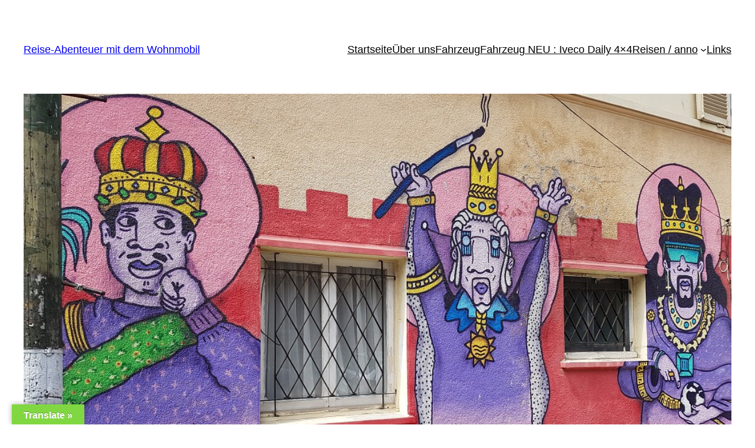

--- FILE ---
content_type: text/html; charset=UTF-8
request_url: http://reise-abenteuer.csmolka.de/chile-val-paraiso-und-die-seenlandschaft-18-2-24-2
body_size: 27644
content:
<!DOCTYPE html>
<html lang="de">
<head>
	<meta charset="UTF-8" />
	<meta name="viewport" content="width=device-width, initial-scale=1" />
<meta name='robots' content='max-image-preview:large' />
<title>Chile: Val Paraiso und die Seenlandschaft, 18.2.-24.2. &#8211; Reise-Abenteuer mit dem Wohnmobil</title>
<link rel='dns-prefetch' href='//translate.google.com' />
<link rel="alternate" type="application/rss+xml" title="Reise-Abenteuer mit dem Wohnmobil &raquo; Feed" href="http://reise-abenteuer.csmolka.de/feed" />
<link rel="alternate" type="application/rss+xml" title="Reise-Abenteuer mit dem Wohnmobil &raquo; Kommentar-Feed" href="http://reise-abenteuer.csmolka.de/comments/feed" />
<link rel="alternate" type="application/rss+xml" title="Reise-Abenteuer mit dem Wohnmobil &raquo; Chile: Val Paraiso und die Seenlandschaft, 18.2.-24.2.-Kommentar-Feed" href="http://reise-abenteuer.csmolka.de/chile-val-paraiso-und-die-seenlandschaft-18-2-24-2/feed" />
<link rel="alternate" title="oEmbed (JSON)" type="application/json+oembed" href="http://reise-abenteuer.csmolka.de/wp-json/oembed/1.0/embed?url=http%3A%2F%2Freise-abenteuer.csmolka.de%2Fchile-val-paraiso-und-die-seenlandschaft-18-2-24-2" />
<link rel="alternate" title="oEmbed (XML)" type="text/xml+oembed" href="http://reise-abenteuer.csmolka.de/wp-json/oembed/1.0/embed?url=http%3A%2F%2Freise-abenteuer.csmolka.de%2Fchile-val-paraiso-und-die-seenlandschaft-18-2-24-2&#038;format=xml" />
<style id='wp-img-auto-sizes-contain-inline-css'>
img:is([sizes=auto i],[sizes^="auto," i]){contain-intrinsic-size:3000px 1500px}
/*# sourceURL=wp-img-auto-sizes-contain-inline-css */
</style>
<style id='wp-block-site-title-inline-css'>
.wp-block-site-title{box-sizing:border-box}.wp-block-site-title :where(a){color:inherit;font-family:inherit;font-size:inherit;font-style:inherit;font-weight:inherit;letter-spacing:inherit;line-height:inherit;text-decoration:inherit}
/*# sourceURL=http://reise-abenteuer.csmolka.de/wp-includes/blocks/site-title/style.min.css */
</style>
<style id='wp-block-navigation-link-inline-css'>
.wp-block-navigation .wp-block-navigation-item__label{overflow-wrap:break-word}.wp-block-navigation .wp-block-navigation-item__description{display:none}.link-ui-tools{outline:1px solid #f0f0f0;padding:8px}.link-ui-block-inserter{padding-top:8px}.link-ui-block-inserter__back{margin-left:8px;text-transform:uppercase}
/*# sourceURL=http://reise-abenteuer.csmolka.de/wp-includes/blocks/navigation-link/style.min.css */
</style>
<style id='wp-block-navigation-inline-css'>
.wp-block-navigation{position:relative}.wp-block-navigation ul{margin-bottom:0;margin-left:0;margin-top:0;padding-left:0}.wp-block-navigation ul,.wp-block-navigation ul li{list-style:none;padding:0}.wp-block-navigation .wp-block-navigation-item{align-items:center;background-color:inherit;display:flex;position:relative}.wp-block-navigation .wp-block-navigation-item .wp-block-navigation__submenu-container:empty{display:none}.wp-block-navigation .wp-block-navigation-item__content{display:block;z-index:1}.wp-block-navigation .wp-block-navigation-item__content.wp-block-navigation-item__content{color:inherit}.wp-block-navigation.has-text-decoration-underline .wp-block-navigation-item__content,.wp-block-navigation.has-text-decoration-underline .wp-block-navigation-item__content:active,.wp-block-navigation.has-text-decoration-underline .wp-block-navigation-item__content:focus{text-decoration:underline}.wp-block-navigation.has-text-decoration-line-through .wp-block-navigation-item__content,.wp-block-navigation.has-text-decoration-line-through .wp-block-navigation-item__content:active,.wp-block-navigation.has-text-decoration-line-through .wp-block-navigation-item__content:focus{text-decoration:line-through}.wp-block-navigation :where(a),.wp-block-navigation :where(a:active),.wp-block-navigation :where(a:focus){text-decoration:none}.wp-block-navigation .wp-block-navigation__submenu-icon{align-self:center;background-color:inherit;border:none;color:currentColor;display:inline-block;font-size:inherit;height:.6em;line-height:0;margin-left:.25em;padding:0;width:.6em}.wp-block-navigation .wp-block-navigation__submenu-icon svg{display:inline-block;stroke:currentColor;height:inherit;margin-top:.075em;width:inherit}.wp-block-navigation{--navigation-layout-justification-setting:flex-start;--navigation-layout-direction:row;--navigation-layout-wrap:wrap;--navigation-layout-justify:flex-start;--navigation-layout-align:center}.wp-block-navigation.is-vertical{--navigation-layout-direction:column;--navigation-layout-justify:initial;--navigation-layout-align:flex-start}.wp-block-navigation.no-wrap{--navigation-layout-wrap:nowrap}.wp-block-navigation.items-justified-center{--navigation-layout-justification-setting:center;--navigation-layout-justify:center}.wp-block-navigation.items-justified-center.is-vertical{--navigation-layout-align:center}.wp-block-navigation.items-justified-right{--navigation-layout-justification-setting:flex-end;--navigation-layout-justify:flex-end}.wp-block-navigation.items-justified-right.is-vertical{--navigation-layout-align:flex-end}.wp-block-navigation.items-justified-space-between{--navigation-layout-justification-setting:space-between;--navigation-layout-justify:space-between}.wp-block-navigation .has-child .wp-block-navigation__submenu-container{align-items:normal;background-color:inherit;color:inherit;display:flex;flex-direction:column;opacity:0;position:absolute;z-index:2}@media not (prefers-reduced-motion){.wp-block-navigation .has-child .wp-block-navigation__submenu-container{transition:opacity .1s linear}}.wp-block-navigation .has-child .wp-block-navigation__submenu-container{height:0;overflow:hidden;visibility:hidden;width:0}.wp-block-navigation .has-child .wp-block-navigation__submenu-container>.wp-block-navigation-item>.wp-block-navigation-item__content{display:flex;flex-grow:1;padding:.5em 1em}.wp-block-navigation .has-child .wp-block-navigation__submenu-container>.wp-block-navigation-item>.wp-block-navigation-item__content .wp-block-navigation__submenu-icon{margin-left:auto;margin-right:0}.wp-block-navigation .has-child .wp-block-navigation__submenu-container .wp-block-navigation-item__content{margin:0}.wp-block-navigation .has-child .wp-block-navigation__submenu-container{left:-1px;top:100%}@media (min-width:782px){.wp-block-navigation .has-child .wp-block-navigation__submenu-container .wp-block-navigation__submenu-container{left:100%;top:-1px}.wp-block-navigation .has-child .wp-block-navigation__submenu-container .wp-block-navigation__submenu-container:before{background:#0000;content:"";display:block;height:100%;position:absolute;right:100%;width:.5em}.wp-block-navigation .has-child .wp-block-navigation__submenu-container .wp-block-navigation__submenu-icon{margin-right:.25em}.wp-block-navigation .has-child .wp-block-navigation__submenu-container .wp-block-navigation__submenu-icon svg{transform:rotate(-90deg)}}.wp-block-navigation .has-child .wp-block-navigation-submenu__toggle[aria-expanded=true]~.wp-block-navigation__submenu-container,.wp-block-navigation .has-child:not(.open-on-click):hover>.wp-block-navigation__submenu-container,.wp-block-navigation .has-child:not(.open-on-click):not(.open-on-hover-click):focus-within>.wp-block-navigation__submenu-container{height:auto;min-width:200px;opacity:1;overflow:visible;visibility:visible;width:auto}.wp-block-navigation.has-background .has-child .wp-block-navigation__submenu-container{left:0;top:100%}@media (min-width:782px){.wp-block-navigation.has-background .has-child .wp-block-navigation__submenu-container .wp-block-navigation__submenu-container{left:100%;top:0}}.wp-block-navigation-submenu{display:flex;position:relative}.wp-block-navigation-submenu .wp-block-navigation__submenu-icon svg{stroke:currentColor}button.wp-block-navigation-item__content{background-color:initial;border:none;color:currentColor;font-family:inherit;font-size:inherit;font-style:inherit;font-weight:inherit;letter-spacing:inherit;line-height:inherit;text-align:left;text-transform:inherit}.wp-block-navigation-submenu__toggle{cursor:pointer}.wp-block-navigation-submenu__toggle[aria-expanded=true]+.wp-block-navigation__submenu-icon>svg,.wp-block-navigation-submenu__toggle[aria-expanded=true]>svg{transform:rotate(180deg)}.wp-block-navigation-item.open-on-click .wp-block-navigation-submenu__toggle{padding-left:0;padding-right:.85em}.wp-block-navigation-item.open-on-click .wp-block-navigation-submenu__toggle+.wp-block-navigation__submenu-icon{margin-left:-.6em;pointer-events:none}.wp-block-navigation-item.open-on-click button.wp-block-navigation-item__content:not(.wp-block-navigation-submenu__toggle){padding:0}.wp-block-navigation .wp-block-page-list,.wp-block-navigation__container,.wp-block-navigation__responsive-close,.wp-block-navigation__responsive-container,.wp-block-navigation__responsive-container-content,.wp-block-navigation__responsive-dialog{gap:inherit}:where(.wp-block-navigation.has-background .wp-block-navigation-item a:not(.wp-element-button)),:where(.wp-block-navigation.has-background .wp-block-navigation-submenu a:not(.wp-element-button)){padding:.5em 1em}:where(.wp-block-navigation .wp-block-navigation__submenu-container .wp-block-navigation-item a:not(.wp-element-button)),:where(.wp-block-navigation .wp-block-navigation__submenu-container .wp-block-navigation-submenu a:not(.wp-element-button)),:where(.wp-block-navigation .wp-block-navigation__submenu-container .wp-block-navigation-submenu button.wp-block-navigation-item__content),:where(.wp-block-navigation .wp-block-navigation__submenu-container .wp-block-pages-list__item button.wp-block-navigation-item__content){padding:.5em 1em}.wp-block-navigation.items-justified-right .wp-block-navigation__container .has-child .wp-block-navigation__submenu-container,.wp-block-navigation.items-justified-right .wp-block-page-list>.has-child .wp-block-navigation__submenu-container,.wp-block-navigation.items-justified-space-between .wp-block-page-list>.has-child:last-child .wp-block-navigation__submenu-container,.wp-block-navigation.items-justified-space-between>.wp-block-navigation__container>.has-child:last-child .wp-block-navigation__submenu-container{left:auto;right:0}.wp-block-navigation.items-justified-right .wp-block-navigation__container .has-child .wp-block-navigation__submenu-container .wp-block-navigation__submenu-container,.wp-block-navigation.items-justified-right .wp-block-page-list>.has-child .wp-block-navigation__submenu-container .wp-block-navigation__submenu-container,.wp-block-navigation.items-justified-space-between .wp-block-page-list>.has-child:last-child .wp-block-navigation__submenu-container .wp-block-navigation__submenu-container,.wp-block-navigation.items-justified-space-between>.wp-block-navigation__container>.has-child:last-child .wp-block-navigation__submenu-container .wp-block-navigation__submenu-container{left:-1px;right:-1px}@media (min-width:782px){.wp-block-navigation.items-justified-right .wp-block-navigation__container .has-child .wp-block-navigation__submenu-container .wp-block-navigation__submenu-container,.wp-block-navigation.items-justified-right .wp-block-page-list>.has-child .wp-block-navigation__submenu-container .wp-block-navigation__submenu-container,.wp-block-navigation.items-justified-space-between .wp-block-page-list>.has-child:last-child .wp-block-navigation__submenu-container .wp-block-navigation__submenu-container,.wp-block-navigation.items-justified-space-between>.wp-block-navigation__container>.has-child:last-child .wp-block-navigation__submenu-container .wp-block-navigation__submenu-container{left:auto;right:100%}}.wp-block-navigation:not(.has-background) .wp-block-navigation__submenu-container{background-color:#fff;border:1px solid #00000026}.wp-block-navigation.has-background .wp-block-navigation__submenu-container{background-color:inherit}.wp-block-navigation:not(.has-text-color) .wp-block-navigation__submenu-container{color:#000}.wp-block-navigation__container{align-items:var(--navigation-layout-align,initial);display:flex;flex-direction:var(--navigation-layout-direction,initial);flex-wrap:var(--navigation-layout-wrap,wrap);justify-content:var(--navigation-layout-justify,initial);list-style:none;margin:0;padding-left:0}.wp-block-navigation__container .is-responsive{display:none}.wp-block-navigation__container:only-child,.wp-block-page-list:only-child{flex-grow:1}@keyframes overlay-menu__fade-in-animation{0%{opacity:0;transform:translateY(.5em)}to{opacity:1;transform:translateY(0)}}.wp-block-navigation__responsive-container{bottom:0;display:none;left:0;position:fixed;right:0;top:0}.wp-block-navigation__responsive-container :where(.wp-block-navigation-item a){color:inherit}.wp-block-navigation__responsive-container .wp-block-navigation__responsive-container-content{align-items:var(--navigation-layout-align,initial);display:flex;flex-direction:var(--navigation-layout-direction,initial);flex-wrap:var(--navigation-layout-wrap,wrap);justify-content:var(--navigation-layout-justify,initial)}.wp-block-navigation__responsive-container:not(.is-menu-open.is-menu-open){background-color:inherit!important;color:inherit!important}.wp-block-navigation__responsive-container.is-menu-open{background-color:inherit;display:flex;flex-direction:column}@media not (prefers-reduced-motion){.wp-block-navigation__responsive-container.is-menu-open{animation:overlay-menu__fade-in-animation .1s ease-out;animation-fill-mode:forwards}}.wp-block-navigation__responsive-container.is-menu-open{overflow:auto;padding:clamp(1rem,var(--wp--style--root--padding-top),20rem) clamp(1rem,var(--wp--style--root--padding-right),20rem) clamp(1rem,var(--wp--style--root--padding-bottom),20rem) clamp(1rem,var(--wp--style--root--padding-left),20rem);z-index:100000}.wp-block-navigation__responsive-container.is-menu-open .wp-block-navigation__responsive-container-content{align-items:var(--navigation-layout-justification-setting,inherit);display:flex;flex-direction:column;flex-wrap:nowrap;overflow:visible;padding-top:calc(2rem + 24px)}.wp-block-navigation__responsive-container.is-menu-open .wp-block-navigation__responsive-container-content,.wp-block-navigation__responsive-container.is-menu-open .wp-block-navigation__responsive-container-content .wp-block-navigation__container,.wp-block-navigation__responsive-container.is-menu-open .wp-block-navigation__responsive-container-content .wp-block-page-list{justify-content:flex-start}.wp-block-navigation__responsive-container.is-menu-open .wp-block-navigation__responsive-container-content .wp-block-navigation__submenu-icon{display:none}.wp-block-navigation__responsive-container.is-menu-open .wp-block-navigation__responsive-container-content .has-child .wp-block-navigation__submenu-container{border:none;height:auto;min-width:200px;opacity:1;overflow:initial;padding-left:2rem;padding-right:2rem;position:static;visibility:visible;width:auto}.wp-block-navigation__responsive-container.is-menu-open .wp-block-navigation__responsive-container-content .wp-block-navigation__container,.wp-block-navigation__responsive-container.is-menu-open .wp-block-navigation__responsive-container-content .wp-block-navigation__submenu-container{gap:inherit}.wp-block-navigation__responsive-container.is-menu-open .wp-block-navigation__responsive-container-content .wp-block-navigation__submenu-container{padding-top:var(--wp--style--block-gap,2em)}.wp-block-navigation__responsive-container.is-menu-open .wp-block-navigation__responsive-container-content .wp-block-navigation-item__content{padding:0}.wp-block-navigation__responsive-container.is-menu-open .wp-block-navigation__responsive-container-content .wp-block-navigation-item,.wp-block-navigation__responsive-container.is-menu-open .wp-block-navigation__responsive-container-content .wp-block-navigation__container,.wp-block-navigation__responsive-container.is-menu-open .wp-block-navigation__responsive-container-content .wp-block-page-list{align-items:var(--navigation-layout-justification-setting,initial);display:flex;flex-direction:column}.wp-block-navigation__responsive-container.is-menu-open .wp-block-navigation-item,.wp-block-navigation__responsive-container.is-menu-open .wp-block-navigation-item .wp-block-navigation__submenu-container,.wp-block-navigation__responsive-container.is-menu-open .wp-block-navigation__container,.wp-block-navigation__responsive-container.is-menu-open .wp-block-page-list{background:#0000!important;color:inherit!important}.wp-block-navigation__responsive-container.is-menu-open .wp-block-navigation__submenu-container.wp-block-navigation__submenu-container.wp-block-navigation__submenu-container.wp-block-navigation__submenu-container{left:auto;right:auto}@media (min-width:600px){.wp-block-navigation__responsive-container:not(.hidden-by-default):not(.is-menu-open){background-color:inherit;display:block;position:relative;width:100%;z-index:auto}.wp-block-navigation__responsive-container:not(.hidden-by-default):not(.is-menu-open) .wp-block-navigation__responsive-container-close{display:none}.wp-block-navigation__responsive-container.is-menu-open .wp-block-navigation__submenu-container.wp-block-navigation__submenu-container.wp-block-navigation__submenu-container.wp-block-navigation__submenu-container{left:0}}.wp-block-navigation:not(.has-background) .wp-block-navigation__responsive-container.is-menu-open{background-color:#fff}.wp-block-navigation:not(.has-text-color) .wp-block-navigation__responsive-container.is-menu-open{color:#000}.wp-block-navigation__toggle_button_label{font-size:1rem;font-weight:700}.wp-block-navigation__responsive-container-close,.wp-block-navigation__responsive-container-open{background:#0000;border:none;color:currentColor;cursor:pointer;margin:0;padding:0;text-transform:inherit;vertical-align:middle}.wp-block-navigation__responsive-container-close svg,.wp-block-navigation__responsive-container-open svg{fill:currentColor;display:block;height:24px;pointer-events:none;width:24px}.wp-block-navigation__responsive-container-open{display:flex}.wp-block-navigation__responsive-container-open.wp-block-navigation__responsive-container-open.wp-block-navigation__responsive-container-open{font-family:inherit;font-size:inherit;font-weight:inherit}@media (min-width:600px){.wp-block-navigation__responsive-container-open:not(.always-shown){display:none}}.wp-block-navigation__responsive-container-close{position:absolute;right:0;top:0;z-index:2}.wp-block-navigation__responsive-container-close.wp-block-navigation__responsive-container-close.wp-block-navigation__responsive-container-close{font-family:inherit;font-size:inherit;font-weight:inherit}.wp-block-navigation__responsive-close{width:100%}.has-modal-open .wp-block-navigation__responsive-close{margin-left:auto;margin-right:auto;max-width:var(--wp--style--global--wide-size,100%)}.wp-block-navigation__responsive-close:focus{outline:none}.is-menu-open .wp-block-navigation__responsive-close,.is-menu-open .wp-block-navigation__responsive-container-content,.is-menu-open .wp-block-navigation__responsive-dialog{box-sizing:border-box}.wp-block-navigation__responsive-dialog{position:relative}.has-modal-open .admin-bar .is-menu-open .wp-block-navigation__responsive-dialog{margin-top:46px}@media (min-width:782px){.has-modal-open .admin-bar .is-menu-open .wp-block-navigation__responsive-dialog{margin-top:32px}}html.has-modal-open{overflow:hidden}
/*# sourceURL=http://reise-abenteuer.csmolka.de/wp-includes/blocks/navigation/style.min.css */
</style>
<style id='wp-block-group-inline-css'>
.wp-block-group{box-sizing:border-box}:where(.wp-block-group.wp-block-group-is-layout-constrained){position:relative}
/*# sourceURL=http://reise-abenteuer.csmolka.de/wp-includes/blocks/group/style.min.css */
</style>
<style id='wp-block-post-featured-image-inline-css'>
.wp-block-post-featured-image{margin-left:0;margin-right:0}.wp-block-post-featured-image a{display:block;height:100%}.wp-block-post-featured-image :where(img){box-sizing:border-box;height:auto;max-width:100%;vertical-align:bottom;width:100%}.wp-block-post-featured-image.alignfull img,.wp-block-post-featured-image.alignwide img{width:100%}.wp-block-post-featured-image .wp-block-post-featured-image__overlay.has-background-dim{background-color:#000;inset:0;position:absolute}.wp-block-post-featured-image{position:relative}.wp-block-post-featured-image .wp-block-post-featured-image__overlay.has-background-gradient{background-color:initial}.wp-block-post-featured-image .wp-block-post-featured-image__overlay.has-background-dim-0{opacity:0}.wp-block-post-featured-image .wp-block-post-featured-image__overlay.has-background-dim-10{opacity:.1}.wp-block-post-featured-image .wp-block-post-featured-image__overlay.has-background-dim-20{opacity:.2}.wp-block-post-featured-image .wp-block-post-featured-image__overlay.has-background-dim-30{opacity:.3}.wp-block-post-featured-image .wp-block-post-featured-image__overlay.has-background-dim-40{opacity:.4}.wp-block-post-featured-image .wp-block-post-featured-image__overlay.has-background-dim-50{opacity:.5}.wp-block-post-featured-image .wp-block-post-featured-image__overlay.has-background-dim-60{opacity:.6}.wp-block-post-featured-image .wp-block-post-featured-image__overlay.has-background-dim-70{opacity:.7}.wp-block-post-featured-image .wp-block-post-featured-image__overlay.has-background-dim-80{opacity:.8}.wp-block-post-featured-image .wp-block-post-featured-image__overlay.has-background-dim-90{opacity:.9}.wp-block-post-featured-image .wp-block-post-featured-image__overlay.has-background-dim-100{opacity:1}.wp-block-post-featured-image:where(.alignleft,.alignright){width:100%}
/*# sourceURL=http://reise-abenteuer.csmolka.de/wp-includes/blocks/post-featured-image/style.min.css */
</style>
<style id='wp-block-post-title-inline-css'>
.wp-block-post-title{box-sizing:border-box;word-break:break-word}.wp-block-post-title :where(a){display:inline-block;font-family:inherit;font-size:inherit;font-style:inherit;font-weight:inherit;letter-spacing:inherit;line-height:inherit;text-decoration:inherit}
/*# sourceURL=http://reise-abenteuer.csmolka.de/wp-includes/blocks/post-title/style.min.css */
</style>
<link rel='stylesheet' id='unite-gallery-css-css' href='http://reise-abenteuer.csmolka.de/wp-content/plugins/unite-gallery-lite/unitegallery-plugin/css/unite-gallery.css?ver=1.7.62' media='all' />
<style id='wp-block-post-content-inline-css'>
.wp-block-post-content{display:flow-root}
/*# sourceURL=http://reise-abenteuer.csmolka.de/wp-includes/blocks/post-content/style.min.css */
</style>
<style id='wp-block-spacer-inline-css'>
.wp-block-spacer{clear:both}
/*# sourceURL=http://reise-abenteuer.csmolka.de/wp-includes/blocks/spacer/style.min.css */
</style>
<style id='wp-block-separator-inline-css'>
@charset "UTF-8";.wp-block-separator{border:none;border-top:2px solid}:root :where(.wp-block-separator.is-style-dots){height:auto;line-height:1;text-align:center}:root :where(.wp-block-separator.is-style-dots):before{color:currentColor;content:"···";font-family:serif;font-size:1.5em;letter-spacing:2em;padding-left:2em}.wp-block-separator.is-style-dots{background:none!important;border:none!important}
/*# sourceURL=http://reise-abenteuer.csmolka.de/wp-includes/blocks/separator/style.min.css */
</style>
<style id='wp-block-paragraph-inline-css'>
.is-small-text{font-size:.875em}.is-regular-text{font-size:1em}.is-large-text{font-size:2.25em}.is-larger-text{font-size:3em}.has-drop-cap:not(:focus):first-letter{float:left;font-size:8.4em;font-style:normal;font-weight:100;line-height:.68;margin:.05em .1em 0 0;text-transform:uppercase}body.rtl .has-drop-cap:not(:focus):first-letter{float:none;margin-left:.1em}p.has-drop-cap.has-background{overflow:hidden}:root :where(p.has-background){padding:1.25em 2.375em}:where(p.has-text-color:not(.has-link-color)) a{color:inherit}p.has-text-align-left[style*="writing-mode:vertical-lr"],p.has-text-align-right[style*="writing-mode:vertical-rl"]{rotate:180deg}
/*# sourceURL=http://reise-abenteuer.csmolka.de/wp-includes/blocks/paragraph/style.min.css */
</style>
<style id='wp-block-post-date-inline-css'>
.wp-block-post-date{box-sizing:border-box}
/*# sourceURL=http://reise-abenteuer.csmolka.de/wp-includes/blocks/post-date/style.min.css */
</style>
<style id='wp-block-post-terms-inline-css'>
.wp-block-post-terms{box-sizing:border-box}.wp-block-post-terms .wp-block-post-terms__separator{white-space:pre-wrap}
/*# sourceURL=http://reise-abenteuer.csmolka.de/wp-includes/blocks/post-terms/style.min.css */
</style>
<style id='wp-block-post-author-inline-css'>
.wp-block-post-author{box-sizing:border-box;display:flex;flex-wrap:wrap}.wp-block-post-author__byline{font-size:.5em;margin-bottom:0;margin-top:0;width:100%}.wp-block-post-author__avatar{margin-right:1em}.wp-block-post-author__bio{font-size:.7em;margin-bottom:.7em}.wp-block-post-author__content{flex-basis:0;flex-grow:1}.wp-block-post-author__name{margin:0}
/*# sourceURL=http://reise-abenteuer.csmolka.de/wp-includes/blocks/post-author/style.min.css */
</style>
<style id='wp-block-columns-inline-css'>
.wp-block-columns{box-sizing:border-box;display:flex;flex-wrap:wrap!important}@media (min-width:782px){.wp-block-columns{flex-wrap:nowrap!important}}.wp-block-columns{align-items:normal!important}.wp-block-columns.are-vertically-aligned-top{align-items:flex-start}.wp-block-columns.are-vertically-aligned-center{align-items:center}.wp-block-columns.are-vertically-aligned-bottom{align-items:flex-end}@media (max-width:781px){.wp-block-columns:not(.is-not-stacked-on-mobile)>.wp-block-column{flex-basis:100%!important}}@media (min-width:782px){.wp-block-columns:not(.is-not-stacked-on-mobile)>.wp-block-column{flex-basis:0;flex-grow:1}.wp-block-columns:not(.is-not-stacked-on-mobile)>.wp-block-column[style*=flex-basis]{flex-grow:0}}.wp-block-columns.is-not-stacked-on-mobile{flex-wrap:nowrap!important}.wp-block-columns.is-not-stacked-on-mobile>.wp-block-column{flex-basis:0;flex-grow:1}.wp-block-columns.is-not-stacked-on-mobile>.wp-block-column[style*=flex-basis]{flex-grow:0}:where(.wp-block-columns){margin-bottom:1.75em}:where(.wp-block-columns.has-background){padding:1.25em 2.375em}.wp-block-column{flex-grow:1;min-width:0;overflow-wrap:break-word;word-break:break-word}.wp-block-column.is-vertically-aligned-top{align-self:flex-start}.wp-block-column.is-vertically-aligned-center{align-self:center}.wp-block-column.is-vertically-aligned-bottom{align-self:flex-end}.wp-block-column.is-vertically-aligned-stretch{align-self:stretch}.wp-block-column.is-vertically-aligned-bottom,.wp-block-column.is-vertically-aligned-center,.wp-block-column.is-vertically-aligned-top{width:100%}
/*# sourceURL=http://reise-abenteuer.csmolka.de/wp-includes/blocks/columns/style.min.css */
</style>
<style id='wp-block-heading-inline-css'>
h1:where(.wp-block-heading).has-background,h2:where(.wp-block-heading).has-background,h3:where(.wp-block-heading).has-background,h4:where(.wp-block-heading).has-background,h5:where(.wp-block-heading).has-background,h6:where(.wp-block-heading).has-background{padding:1.25em 2.375em}h1.has-text-align-left[style*=writing-mode]:where([style*=vertical-lr]),h1.has-text-align-right[style*=writing-mode]:where([style*=vertical-rl]),h2.has-text-align-left[style*=writing-mode]:where([style*=vertical-lr]),h2.has-text-align-right[style*=writing-mode]:where([style*=vertical-rl]),h3.has-text-align-left[style*=writing-mode]:where([style*=vertical-lr]),h3.has-text-align-right[style*=writing-mode]:where([style*=vertical-rl]),h4.has-text-align-left[style*=writing-mode]:where([style*=vertical-lr]),h4.has-text-align-right[style*=writing-mode]:where([style*=vertical-rl]),h5.has-text-align-left[style*=writing-mode]:where([style*=vertical-lr]),h5.has-text-align-right[style*=writing-mode]:where([style*=vertical-rl]),h6.has-text-align-left[style*=writing-mode]:where([style*=vertical-lr]),h6.has-text-align-right[style*=writing-mode]:where([style*=vertical-rl]){rotate:180deg}
/*# sourceURL=http://reise-abenteuer.csmolka.de/wp-includes/blocks/heading/style.min.css */
</style>
<style id='wp-block-avatar-inline-css'>
.wp-block-avatar{line-height:0}.wp-block-avatar,.wp-block-avatar img{box-sizing:border-box}.wp-block-avatar.aligncenter{text-align:center}
/*# sourceURL=http://reise-abenteuer.csmolka.de/wp-includes/blocks/avatar/style.min.css */
</style>
<style id='wp-block-comment-author-name-inline-css'>
.wp-block-comment-author-name{box-sizing:border-box}
/*# sourceURL=http://reise-abenteuer.csmolka.de/wp-includes/blocks/comment-author-name/style.min.css */
</style>
<style id='wp-block-comment-date-inline-css'>
.wp-block-comment-date{box-sizing:border-box}
/*# sourceURL=http://reise-abenteuer.csmolka.de/wp-includes/blocks/comment-date/style.min.css */
</style>
<style id='wp-block-comment-content-inline-css'>
.comment-awaiting-moderation{display:block;font-size:.875em;line-height:1.5}.wp-block-comment-content{box-sizing:border-box}
/*# sourceURL=http://reise-abenteuer.csmolka.de/wp-includes/blocks/comment-content/style.min.css */
</style>
<style id='wp-block-comment-template-inline-css'>
.wp-block-comment-template{box-sizing:border-box;list-style:none;margin-bottom:0;max-width:100%;padding:0}.wp-block-comment-template li{clear:both}.wp-block-comment-template ol{list-style:none;margin-bottom:0;max-width:100%;padding-left:2rem}.wp-block-comment-template.alignleft{float:left}.wp-block-comment-template.aligncenter{margin-left:auto;margin-right:auto;width:fit-content}.wp-block-comment-template.alignright{float:right}
/*# sourceURL=http://reise-abenteuer.csmolka.de/wp-includes/blocks/comment-template/style.min.css */
</style>
<style id='wp-block-comments-inline-css'>
.wp-block-post-comments{box-sizing:border-box}.wp-block-post-comments .alignleft{float:left}.wp-block-post-comments .alignright{float:right}.wp-block-post-comments .navigation:after{clear:both;content:"";display:table}.wp-block-post-comments .commentlist{clear:both;list-style:none;margin:0;padding:0}.wp-block-post-comments .commentlist .comment{min-height:2.25em;padding-left:3.25em}.wp-block-post-comments .commentlist .comment p{font-size:1em;line-height:1.8;margin:1em 0}.wp-block-post-comments .commentlist .children{list-style:none;margin:0;padding:0}.wp-block-post-comments .comment-author{line-height:1.5}.wp-block-post-comments .comment-author .avatar{border-radius:1.5em;display:block;float:left;height:2.5em;margin-right:.75em;margin-top:.5em;width:2.5em}.wp-block-post-comments .comment-author cite{font-style:normal}.wp-block-post-comments .comment-meta{font-size:.875em;line-height:1.5}.wp-block-post-comments .comment-meta b{font-weight:400}.wp-block-post-comments .comment-meta .comment-awaiting-moderation{display:block;margin-bottom:1em;margin-top:1em}.wp-block-post-comments .comment-body .commentmetadata{font-size:.875em}.wp-block-post-comments .comment-form-author label,.wp-block-post-comments .comment-form-comment label,.wp-block-post-comments .comment-form-email label,.wp-block-post-comments .comment-form-url label{display:block;margin-bottom:.25em}.wp-block-post-comments .comment-form input:not([type=submit]):not([type=checkbox]),.wp-block-post-comments .comment-form textarea{box-sizing:border-box;display:block;width:100%}.wp-block-post-comments .comment-form-cookies-consent{display:flex;gap:.25em}.wp-block-post-comments .comment-form-cookies-consent #wp-comment-cookies-consent{margin-top:.35em}.wp-block-post-comments .comment-reply-title{margin-bottom:0}.wp-block-post-comments .comment-reply-title :where(small){font-size:var(--wp--preset--font-size--medium,smaller);margin-left:.5em}.wp-block-post-comments .reply{font-size:.875em;margin-bottom:1.4em}.wp-block-post-comments input:not([type=submit]),.wp-block-post-comments textarea{border:1px solid #949494;font-family:inherit;font-size:1em}.wp-block-post-comments input:not([type=submit]):not([type=checkbox]),.wp-block-post-comments textarea{padding:calc(.667em + 2px)}:where(.wp-block-post-comments input[type=submit]){border:none}.wp-block-comments{box-sizing:border-box}
/*# sourceURL=http://reise-abenteuer.csmolka.de/wp-includes/blocks/comments/style.min.css */
</style>
<style id='wp-emoji-styles-inline-css'>

	img.wp-smiley, img.emoji {
		display: inline !important;
		border: none !important;
		box-shadow: none !important;
		height: 1em !important;
		width: 1em !important;
		margin: 0 0.07em !important;
		vertical-align: -0.1em !important;
		background: none !important;
		padding: 0 !important;
	}
/*# sourceURL=wp-emoji-styles-inline-css */
</style>
<style id='wp-block-library-inline-css'>
:root{--wp-block-synced-color:#7a00df;--wp-block-synced-color--rgb:122,0,223;--wp-bound-block-color:var(--wp-block-synced-color);--wp-editor-canvas-background:#ddd;--wp-admin-theme-color:#007cba;--wp-admin-theme-color--rgb:0,124,186;--wp-admin-theme-color-darker-10:#006ba1;--wp-admin-theme-color-darker-10--rgb:0,107,160.5;--wp-admin-theme-color-darker-20:#005a87;--wp-admin-theme-color-darker-20--rgb:0,90,135;--wp-admin-border-width-focus:2px}@media (min-resolution:192dpi){:root{--wp-admin-border-width-focus:1.5px}}.wp-element-button{cursor:pointer}:root .has-very-light-gray-background-color{background-color:#eee}:root .has-very-dark-gray-background-color{background-color:#313131}:root .has-very-light-gray-color{color:#eee}:root .has-very-dark-gray-color{color:#313131}:root .has-vivid-green-cyan-to-vivid-cyan-blue-gradient-background{background:linear-gradient(135deg,#00d084,#0693e3)}:root .has-purple-crush-gradient-background{background:linear-gradient(135deg,#34e2e4,#4721fb 50%,#ab1dfe)}:root .has-hazy-dawn-gradient-background{background:linear-gradient(135deg,#faaca8,#dad0ec)}:root .has-subdued-olive-gradient-background{background:linear-gradient(135deg,#fafae1,#67a671)}:root .has-atomic-cream-gradient-background{background:linear-gradient(135deg,#fdd79a,#004a59)}:root .has-nightshade-gradient-background{background:linear-gradient(135deg,#330968,#31cdcf)}:root .has-midnight-gradient-background{background:linear-gradient(135deg,#020381,#2874fc)}:root{--wp--preset--font-size--normal:16px;--wp--preset--font-size--huge:42px}.has-regular-font-size{font-size:1em}.has-larger-font-size{font-size:2.625em}.has-normal-font-size{font-size:var(--wp--preset--font-size--normal)}.has-huge-font-size{font-size:var(--wp--preset--font-size--huge)}.has-text-align-center{text-align:center}.has-text-align-left{text-align:left}.has-text-align-right{text-align:right}.has-fit-text{white-space:nowrap!important}#end-resizable-editor-section{display:none}.aligncenter{clear:both}.items-justified-left{justify-content:flex-start}.items-justified-center{justify-content:center}.items-justified-right{justify-content:flex-end}.items-justified-space-between{justify-content:space-between}.screen-reader-text{border:0;clip-path:inset(50%);height:1px;margin:-1px;overflow:hidden;padding:0;position:absolute;width:1px;word-wrap:normal!important}.screen-reader-text:focus{background-color:#ddd;clip-path:none;color:#444;display:block;font-size:1em;height:auto;left:5px;line-height:normal;padding:15px 23px 14px;text-decoration:none;top:5px;width:auto;z-index:100000}html :where(.has-border-color){border-style:solid}html :where([style*=border-top-color]){border-top-style:solid}html :where([style*=border-right-color]){border-right-style:solid}html :where([style*=border-bottom-color]){border-bottom-style:solid}html :where([style*=border-left-color]){border-left-style:solid}html :where([style*=border-width]){border-style:solid}html :where([style*=border-top-width]){border-top-style:solid}html :where([style*=border-right-width]){border-right-style:solid}html :where([style*=border-bottom-width]){border-bottom-style:solid}html :where([style*=border-left-width]){border-left-style:solid}html :where(img[class*=wp-image-]){height:auto;max-width:100%}:where(figure){margin:0 0 1em}html :where(.is-position-sticky){--wp-admin--admin-bar--position-offset:var(--wp-admin--admin-bar--height,0px)}@media screen and (max-width:600px){html :where(.is-position-sticky){--wp-admin--admin-bar--position-offset:0px}}
/*# sourceURL=/wp-includes/css/dist/block-library/common.min.css */
</style>
<style id='global-styles-inline-css'>
:root{--wp--preset--aspect-ratio--square: 1;--wp--preset--aspect-ratio--4-3: 4/3;--wp--preset--aspect-ratio--3-4: 3/4;--wp--preset--aspect-ratio--3-2: 3/2;--wp--preset--aspect-ratio--2-3: 2/3;--wp--preset--aspect-ratio--16-9: 16/9;--wp--preset--aspect-ratio--9-16: 9/16;--wp--preset--color--black: #000000;--wp--preset--color--cyan-bluish-gray: #abb8c3;--wp--preset--color--white: #ffffff;--wp--preset--color--pale-pink: #f78da7;--wp--preset--color--vivid-red: #cf2e2e;--wp--preset--color--luminous-vivid-orange: #ff6900;--wp--preset--color--luminous-vivid-amber: #fcb900;--wp--preset--color--light-green-cyan: #7bdcb5;--wp--preset--color--vivid-green-cyan: #00d084;--wp--preset--color--pale-cyan-blue: #8ed1fc;--wp--preset--color--vivid-cyan-blue: #0693e3;--wp--preset--color--vivid-purple: #9b51e0;--wp--preset--color--base: #ffffff;--wp--preset--color--contrast: #000000;--wp--preset--color--primary: #9DFF20;--wp--preset--color--secondary: #345C00;--wp--preset--color--tertiary: #F6F6F6;--wp--preset--gradient--vivid-cyan-blue-to-vivid-purple: linear-gradient(135deg,rgb(6,147,227) 0%,rgb(155,81,224) 100%);--wp--preset--gradient--light-green-cyan-to-vivid-green-cyan: linear-gradient(135deg,rgb(122,220,180) 0%,rgb(0,208,130) 100%);--wp--preset--gradient--luminous-vivid-amber-to-luminous-vivid-orange: linear-gradient(135deg,rgb(252,185,0) 0%,rgb(255,105,0) 100%);--wp--preset--gradient--luminous-vivid-orange-to-vivid-red: linear-gradient(135deg,rgb(255,105,0) 0%,rgb(207,46,46) 100%);--wp--preset--gradient--very-light-gray-to-cyan-bluish-gray: linear-gradient(135deg,rgb(238,238,238) 0%,rgb(169,184,195) 100%);--wp--preset--gradient--cool-to-warm-spectrum: linear-gradient(135deg,rgb(74,234,220) 0%,rgb(151,120,209) 20%,rgb(207,42,186) 40%,rgb(238,44,130) 60%,rgb(251,105,98) 80%,rgb(254,248,76) 100%);--wp--preset--gradient--blush-light-purple: linear-gradient(135deg,rgb(255,206,236) 0%,rgb(152,150,240) 100%);--wp--preset--gradient--blush-bordeaux: linear-gradient(135deg,rgb(254,205,165) 0%,rgb(254,45,45) 50%,rgb(107,0,62) 100%);--wp--preset--gradient--luminous-dusk: linear-gradient(135deg,rgb(255,203,112) 0%,rgb(199,81,192) 50%,rgb(65,88,208) 100%);--wp--preset--gradient--pale-ocean: linear-gradient(135deg,rgb(255,245,203) 0%,rgb(182,227,212) 50%,rgb(51,167,181) 100%);--wp--preset--gradient--electric-grass: linear-gradient(135deg,rgb(202,248,128) 0%,rgb(113,206,126) 100%);--wp--preset--gradient--midnight: linear-gradient(135deg,rgb(2,3,129) 0%,rgb(40,116,252) 100%);--wp--preset--font-size--small: clamp(0.875rem, 0.875rem + ((1vw - 0.2rem) * 0.227), 1rem);--wp--preset--font-size--medium: clamp(1rem, 1rem + ((1vw - 0.2rem) * 0.227), 1.125rem);--wp--preset--font-size--large: clamp(1.75rem, 1.75rem + ((1vw - 0.2rem) * 0.227), 1.875rem);--wp--preset--font-size--x-large: 2.25rem;--wp--preset--font-size--xx-large: clamp(6.1rem, 6.1rem + ((1vw - 0.2rem) * 7.091), 10rem);--wp--preset--font-family--dm-sans: "DM Sans", sans-serif;--wp--preset--font-family--ibm-plex-mono: 'IBM Plex Mono', monospace;--wp--preset--font-family--inter: "Inter", sans-serif;--wp--preset--font-family--system-font: -apple-system,BlinkMacSystemFont,"Segoe UI",Roboto,Oxygen-Sans,Ubuntu,Cantarell,"Helvetica Neue",sans-serif;--wp--preset--font-family--source-serif-pro: "Source Serif Pro", serif;--wp--preset--spacing--20: 0.44rem;--wp--preset--spacing--30: clamp(1.5rem, 5vw, 2rem);--wp--preset--spacing--40: clamp(1.8rem, 1.8rem + ((1vw - 0.48rem) * 2.885), 3rem);--wp--preset--spacing--50: clamp(2.5rem, 8vw, 4.5rem);--wp--preset--spacing--60: clamp(3.75rem, 10vw, 7rem);--wp--preset--spacing--70: clamp(5rem, 5.25rem + ((1vw - 0.48rem) * 9.096), 8rem);--wp--preset--spacing--80: clamp(7rem, 14vw, 11rem);--wp--preset--shadow--natural: 6px 6px 9px rgba(0, 0, 0, 0.2);--wp--preset--shadow--deep: 12px 12px 50px rgba(0, 0, 0, 0.4);--wp--preset--shadow--sharp: 6px 6px 0px rgba(0, 0, 0, 0.2);--wp--preset--shadow--outlined: 6px 6px 0px -3px rgb(255, 255, 255), 6px 6px rgb(0, 0, 0);--wp--preset--shadow--crisp: 6px 6px 0px rgb(0, 0, 0);}:root { --wp--style--global--content-size: 650px;--wp--style--global--wide-size: 1200px; }:where(body) { margin: 0; }.wp-site-blocks { padding-top: var(--wp--style--root--padding-top); padding-bottom: var(--wp--style--root--padding-bottom); }.has-global-padding { padding-right: var(--wp--style--root--padding-right); padding-left: var(--wp--style--root--padding-left); }.has-global-padding > .alignfull { margin-right: calc(var(--wp--style--root--padding-right) * -1); margin-left: calc(var(--wp--style--root--padding-left) * -1); }.has-global-padding :where(:not(.alignfull.is-layout-flow) > .has-global-padding:not(.wp-block-block, .alignfull)) { padding-right: 0; padding-left: 0; }.has-global-padding :where(:not(.alignfull.is-layout-flow) > .has-global-padding:not(.wp-block-block, .alignfull)) > .alignfull { margin-left: 0; margin-right: 0; }.wp-site-blocks > .alignleft { float: left; margin-right: 2em; }.wp-site-blocks > .alignright { float: right; margin-left: 2em; }.wp-site-blocks > .aligncenter { justify-content: center; margin-left: auto; margin-right: auto; }:where(.wp-site-blocks) > * { margin-block-start: 1.5rem; margin-block-end: 0; }:where(.wp-site-blocks) > :first-child { margin-block-start: 0; }:where(.wp-site-blocks) > :last-child { margin-block-end: 0; }:root { --wp--style--block-gap: 1.5rem; }:root :where(.is-layout-flow) > :first-child{margin-block-start: 0;}:root :where(.is-layout-flow) > :last-child{margin-block-end: 0;}:root :where(.is-layout-flow) > *{margin-block-start: 1.5rem;margin-block-end: 0;}:root :where(.is-layout-constrained) > :first-child{margin-block-start: 0;}:root :where(.is-layout-constrained) > :last-child{margin-block-end: 0;}:root :where(.is-layout-constrained) > *{margin-block-start: 1.5rem;margin-block-end: 0;}:root :where(.is-layout-flex){gap: 1.5rem;}:root :where(.is-layout-grid){gap: 1.5rem;}.is-layout-flow > .alignleft{float: left;margin-inline-start: 0;margin-inline-end: 2em;}.is-layout-flow > .alignright{float: right;margin-inline-start: 2em;margin-inline-end: 0;}.is-layout-flow > .aligncenter{margin-left: auto !important;margin-right: auto !important;}.is-layout-constrained > .alignleft{float: left;margin-inline-start: 0;margin-inline-end: 2em;}.is-layout-constrained > .alignright{float: right;margin-inline-start: 2em;margin-inline-end: 0;}.is-layout-constrained > .aligncenter{margin-left: auto !important;margin-right: auto !important;}.is-layout-constrained > :where(:not(.alignleft):not(.alignright):not(.alignfull)){max-width: var(--wp--style--global--content-size);margin-left: auto !important;margin-right: auto !important;}.is-layout-constrained > .alignwide{max-width: var(--wp--style--global--wide-size);}body .is-layout-flex{display: flex;}.is-layout-flex{flex-wrap: wrap;align-items: center;}.is-layout-flex > :is(*, div){margin: 0;}body .is-layout-grid{display: grid;}.is-layout-grid > :is(*, div){margin: 0;}body{background-color: var(--wp--preset--color--base);color: var(--wp--preset--color--contrast);font-family: var(--wp--preset--font-family--system-font);font-size: var(--wp--preset--font-size--medium);line-height: 1.6;--wp--style--root--padding-top: var(--wp--preset--spacing--40);--wp--style--root--padding-right: var(--wp--preset--spacing--30);--wp--style--root--padding-bottom: var(--wp--preset--spacing--40);--wp--style--root--padding-left: var(--wp--preset--spacing--30);}a:where(:not(.wp-element-button)){color: var(--wp--preset--color--contrast);text-decoration: underline;}:root :where(a:where(:not(.wp-element-button)):hover){text-decoration: none;}:root :where(a:where(:not(.wp-element-button)):focus){text-decoration: underline dashed;}:root :where(a:where(:not(.wp-element-button)):active){color: var(--wp--preset--color--secondary);text-decoration: none;}h1, h2, h3, h4, h5, h6{font-weight: 400;line-height: 1.4;}h1{font-size: clamp(2.032rem, 2.032rem + ((1vw - 0.2rem) * 2.896), 3.625rem);line-height: 1.2;}h2{font-size: clamp(2.625rem, calc(2.625rem + ((1vw - 0.48rem) * 8.4135)), 3.25rem);line-height: 1.2;}h3{font-size: var(--wp--preset--font-size--x-large);}h4{font-size: var(--wp--preset--font-size--large);}h5{font-size: var(--wp--preset--font-size--medium);font-weight: 700;text-transform: uppercase;}h6{font-size: var(--wp--preset--font-size--medium);text-transform: uppercase;}:root :where(.wp-element-button, .wp-block-button__link){background-color: var(--wp--preset--color--primary);border-radius: 0;border-width: 0;color: var(--wp--preset--color--contrast);font-family: inherit;font-size: inherit;font-style: inherit;font-weight: inherit;letter-spacing: inherit;line-height: inherit;padding-top: calc(0.667em + 2px);padding-right: calc(1.333em + 2px);padding-bottom: calc(0.667em + 2px);padding-left: calc(1.333em + 2px);text-decoration: none;text-transform: inherit;}:root :where(.wp-element-button:visited, .wp-block-button__link:visited){color: var(--wp--preset--color--contrast);}:root :where(.wp-element-button:hover, .wp-block-button__link:hover){background-color: var(--wp--preset--color--contrast);color: var(--wp--preset--color--base);}:root :where(.wp-element-button:focus, .wp-block-button__link:focus){background-color: var(--wp--preset--color--contrast);color: var(--wp--preset--color--base);}:root :where(.wp-element-button:active, .wp-block-button__link:active){background-color: var(--wp--preset--color--secondary);color: var(--wp--preset--color--base);}.has-black-color{color: var(--wp--preset--color--black) !important;}.has-cyan-bluish-gray-color{color: var(--wp--preset--color--cyan-bluish-gray) !important;}.has-white-color{color: var(--wp--preset--color--white) !important;}.has-pale-pink-color{color: var(--wp--preset--color--pale-pink) !important;}.has-vivid-red-color{color: var(--wp--preset--color--vivid-red) !important;}.has-luminous-vivid-orange-color{color: var(--wp--preset--color--luminous-vivid-orange) !important;}.has-luminous-vivid-amber-color{color: var(--wp--preset--color--luminous-vivid-amber) !important;}.has-light-green-cyan-color{color: var(--wp--preset--color--light-green-cyan) !important;}.has-vivid-green-cyan-color{color: var(--wp--preset--color--vivid-green-cyan) !important;}.has-pale-cyan-blue-color{color: var(--wp--preset--color--pale-cyan-blue) !important;}.has-vivid-cyan-blue-color{color: var(--wp--preset--color--vivid-cyan-blue) !important;}.has-vivid-purple-color{color: var(--wp--preset--color--vivid-purple) !important;}.has-base-color{color: var(--wp--preset--color--base) !important;}.has-contrast-color{color: var(--wp--preset--color--contrast) !important;}.has-primary-color{color: var(--wp--preset--color--primary) !important;}.has-secondary-color{color: var(--wp--preset--color--secondary) !important;}.has-tertiary-color{color: var(--wp--preset--color--tertiary) !important;}.has-black-background-color{background-color: var(--wp--preset--color--black) !important;}.has-cyan-bluish-gray-background-color{background-color: var(--wp--preset--color--cyan-bluish-gray) !important;}.has-white-background-color{background-color: var(--wp--preset--color--white) !important;}.has-pale-pink-background-color{background-color: var(--wp--preset--color--pale-pink) !important;}.has-vivid-red-background-color{background-color: var(--wp--preset--color--vivid-red) !important;}.has-luminous-vivid-orange-background-color{background-color: var(--wp--preset--color--luminous-vivid-orange) !important;}.has-luminous-vivid-amber-background-color{background-color: var(--wp--preset--color--luminous-vivid-amber) !important;}.has-light-green-cyan-background-color{background-color: var(--wp--preset--color--light-green-cyan) !important;}.has-vivid-green-cyan-background-color{background-color: var(--wp--preset--color--vivid-green-cyan) !important;}.has-pale-cyan-blue-background-color{background-color: var(--wp--preset--color--pale-cyan-blue) !important;}.has-vivid-cyan-blue-background-color{background-color: var(--wp--preset--color--vivid-cyan-blue) !important;}.has-vivid-purple-background-color{background-color: var(--wp--preset--color--vivid-purple) !important;}.has-base-background-color{background-color: var(--wp--preset--color--base) !important;}.has-contrast-background-color{background-color: var(--wp--preset--color--contrast) !important;}.has-primary-background-color{background-color: var(--wp--preset--color--primary) !important;}.has-secondary-background-color{background-color: var(--wp--preset--color--secondary) !important;}.has-tertiary-background-color{background-color: var(--wp--preset--color--tertiary) !important;}.has-black-border-color{border-color: var(--wp--preset--color--black) !important;}.has-cyan-bluish-gray-border-color{border-color: var(--wp--preset--color--cyan-bluish-gray) !important;}.has-white-border-color{border-color: var(--wp--preset--color--white) !important;}.has-pale-pink-border-color{border-color: var(--wp--preset--color--pale-pink) !important;}.has-vivid-red-border-color{border-color: var(--wp--preset--color--vivid-red) !important;}.has-luminous-vivid-orange-border-color{border-color: var(--wp--preset--color--luminous-vivid-orange) !important;}.has-luminous-vivid-amber-border-color{border-color: var(--wp--preset--color--luminous-vivid-amber) !important;}.has-light-green-cyan-border-color{border-color: var(--wp--preset--color--light-green-cyan) !important;}.has-vivid-green-cyan-border-color{border-color: var(--wp--preset--color--vivid-green-cyan) !important;}.has-pale-cyan-blue-border-color{border-color: var(--wp--preset--color--pale-cyan-blue) !important;}.has-vivid-cyan-blue-border-color{border-color: var(--wp--preset--color--vivid-cyan-blue) !important;}.has-vivid-purple-border-color{border-color: var(--wp--preset--color--vivid-purple) !important;}.has-base-border-color{border-color: var(--wp--preset--color--base) !important;}.has-contrast-border-color{border-color: var(--wp--preset--color--contrast) !important;}.has-primary-border-color{border-color: var(--wp--preset--color--primary) !important;}.has-secondary-border-color{border-color: var(--wp--preset--color--secondary) !important;}.has-tertiary-border-color{border-color: var(--wp--preset--color--tertiary) !important;}.has-vivid-cyan-blue-to-vivid-purple-gradient-background{background: var(--wp--preset--gradient--vivid-cyan-blue-to-vivid-purple) !important;}.has-light-green-cyan-to-vivid-green-cyan-gradient-background{background: var(--wp--preset--gradient--light-green-cyan-to-vivid-green-cyan) !important;}.has-luminous-vivid-amber-to-luminous-vivid-orange-gradient-background{background: var(--wp--preset--gradient--luminous-vivid-amber-to-luminous-vivid-orange) !important;}.has-luminous-vivid-orange-to-vivid-red-gradient-background{background: var(--wp--preset--gradient--luminous-vivid-orange-to-vivid-red) !important;}.has-very-light-gray-to-cyan-bluish-gray-gradient-background{background: var(--wp--preset--gradient--very-light-gray-to-cyan-bluish-gray) !important;}.has-cool-to-warm-spectrum-gradient-background{background: var(--wp--preset--gradient--cool-to-warm-spectrum) !important;}.has-blush-light-purple-gradient-background{background: var(--wp--preset--gradient--blush-light-purple) !important;}.has-blush-bordeaux-gradient-background{background: var(--wp--preset--gradient--blush-bordeaux) !important;}.has-luminous-dusk-gradient-background{background: var(--wp--preset--gradient--luminous-dusk) !important;}.has-pale-ocean-gradient-background{background: var(--wp--preset--gradient--pale-ocean) !important;}.has-electric-grass-gradient-background{background: var(--wp--preset--gradient--electric-grass) !important;}.has-midnight-gradient-background{background: var(--wp--preset--gradient--midnight) !important;}.has-small-font-size{font-size: var(--wp--preset--font-size--small) !important;}.has-medium-font-size{font-size: var(--wp--preset--font-size--medium) !important;}.has-large-font-size{font-size: var(--wp--preset--font-size--large) !important;}.has-x-large-font-size{font-size: var(--wp--preset--font-size--x-large) !important;}.has-xx-large-font-size{font-size: var(--wp--preset--font-size--xx-large) !important;}.has-dm-sans-font-family{font-family: var(--wp--preset--font-family--dm-sans) !important;}.has-ibm-plex-mono-font-family{font-family: var(--wp--preset--font-family--ibm-plex-mono) !important;}.has-inter-font-family{font-family: var(--wp--preset--font-family--inter) !important;}.has-system-font-font-family{font-family: var(--wp--preset--font-family--system-font) !important;}.has-source-serif-pro-font-family{font-family: var(--wp--preset--font-family--source-serif-pro) !important;}
:root :where(.wp-block-navigation){font-size: var(--wp--preset--font-size--small);}
:root :where(.wp-block-navigation a:where(:not(.wp-element-button))){text-decoration: none;}
:root :where(.wp-block-navigation a:where(:not(.wp-element-button)):hover){text-decoration: underline;}
:root :where(.wp-block-navigation a:where(:not(.wp-element-button)):focus){text-decoration: underline dashed;}
:root :where(.wp-block-navigation a:where(:not(.wp-element-button)):active){text-decoration: none;}
:root :where(.wp-block-post-author){font-size: var(--wp--preset--font-size--small);}
:root :where(.wp-block-post-content a:where(:not(.wp-element-button))){color: var(--wp--preset--color--secondary);}
:root :where(.wp-block-post-date){font-size: var(--wp--preset--font-size--small);font-weight: 400;}
:root :where(.wp-block-post-date a:where(:not(.wp-element-button))){text-decoration: none;}
:root :where(.wp-block-post-date a:where(:not(.wp-element-button)):hover){text-decoration: underline;}
:root :where(.wp-block-post-terms){font-size: var(--wp--preset--font-size--small);}
:root :where(.wp-block-post-title){font-weight: 400;margin-top: 1.25rem;margin-bottom: 1.25rem;}
:root :where(.wp-block-post-title a:where(:not(.wp-element-button))){text-decoration: none;}
:root :where(.wp-block-post-title a:where(:not(.wp-element-button)):hover){text-decoration: underline;}
:root :where(.wp-block-post-title a:where(:not(.wp-element-button)):focus){text-decoration: underline dashed;}
:root :where(.wp-block-post-title a:where(:not(.wp-element-button)):active){color: var(--wp--preset--color--secondary);text-decoration: none;}
:root :where(.wp-block-comments-title){font-size: var(--wp--preset--font-size--large);margin-bottom: var(--wp--preset--spacing--40);}
:root :where(.wp-block-comment-author-name a:where(:not(.wp-element-button))){text-decoration: none;}
:root :where(.wp-block-comment-author-name a:where(:not(.wp-element-button)):hover){text-decoration: underline;}
:root :where(.wp-block-comment-author-name a:where(:not(.wp-element-button)):focus){text-decoration: underline dashed;}
:root :where(.wp-block-comment-author-name a:where(:not(.wp-element-button)):active){color: var(--wp--preset--color--secondary);text-decoration: none;}
:root :where(.wp-block-comment-date){font-size: var(--wp--preset--font-size--small);}
:root :where(.wp-block-comment-date a:where(:not(.wp-element-button))){text-decoration: none;}
:root :where(.wp-block-comment-date a:where(:not(.wp-element-button)):hover){text-decoration: underline;}
:root :where(.wp-block-comment-date a:where(:not(.wp-element-button)):focus){text-decoration: underline dashed;}
:root :where(.wp-block-comment-date a:where(:not(.wp-element-button)):active){color: var(--wp--preset--color--secondary);text-decoration: none;}
:root :where(.wp-block-site-title){font-size: var(--wp--preset--font-size--medium);font-weight: normal;line-height: 1.4;}
:root :where(.wp-block-site-title a:where(:not(.wp-element-button))){text-decoration: none;}
:root :where(.wp-block-site-title a:where(:not(.wp-element-button)):hover){text-decoration: underline;}
:root :where(.wp-block-site-title a:where(:not(.wp-element-button)):focus){text-decoration: underline dashed;}
:root :where(.wp-block-site-title a:where(:not(.wp-element-button)):active){color: var(--wp--preset--color--secondary);text-decoration: none;}
:root :where(.wp-block-separator){}:root :where(.wp-block-separator:not(.is-style-wide):not(.is-style-dots):not(.alignwide):not(.alignfull)){width: 100px}
/*# sourceURL=global-styles-inline-css */
</style>
<style id='core-block-supports-inline-css'>
.wp-container-core-navigation-is-layout-f665d2b5{justify-content:flex-end;}.wp-container-core-group-is-layout-bc8e6f51{justify-content:flex-start;}.wp-container-core-group-is-layout-45f8d3fc{justify-content:space-between;}.wp-container-core-group-is-layout-f0ee7b9b{gap:0.5ch;}.wp-container-core-column-is-layout-47e5a185 > *{margin-block-start:0;margin-block-end:0;}.wp-container-core-column-is-layout-47e5a185 > * + *{margin-block-start:0px;margin-block-end:0;}.wp-container-core-group-is-layout-d3b4a4c4{gap:0.5ch;flex-direction:column;align-items:flex-start;}.wp-container-core-columns-is-layout-7495e5c1{flex-wrap:nowrap;gap:var(--wp--preset--spacing--30);}.wp-container-core-columns-is-layout-a5cf46d6{flex-wrap:nowrap;}.wp-container-core-group-is-layout-a666d811 > .alignfull{margin-right:calc(var(--wp--preset--spacing--40) * -1);margin-left:calc(var(--wp--preset--spacing--40) * -1);}.wp-container-core-group-is-layout-c07eba30{justify-content:space-between;}
/*# sourceURL=core-block-supports-inline-css */
</style>
<style id='wp-block-template-skip-link-inline-css'>

		.skip-link.screen-reader-text {
			border: 0;
			clip-path: inset(50%);
			height: 1px;
			margin: -1px;
			overflow: hidden;
			padding: 0;
			position: absolute !important;
			width: 1px;
			word-wrap: normal !important;
		}

		.skip-link.screen-reader-text:focus {
			background-color: #eee;
			clip-path: none;
			color: #444;
			display: block;
			font-size: 1em;
			height: auto;
			left: 5px;
			line-height: normal;
			padding: 15px 23px 14px;
			text-decoration: none;
			top: 5px;
			width: auto;
			z-index: 100000;
		}
/*# sourceURL=wp-block-template-skip-link-inline-css */
</style>
<link rel='stylesheet' id='google-language-translator-css' href='http://reise-abenteuer.csmolka.de/wp-content/plugins/google-language-translator/css/style.css?ver=6.0.20' media='' />
<link rel='stylesheet' id='glt-toolbar-styles-css' href='http://reise-abenteuer.csmolka.de/wp-content/plugins/google-language-translator/css/toolbar.css?ver=6.0.20' media='' />
<script src="http://reise-abenteuer.csmolka.de/wp-includes/js/jquery/jquery.min.js?ver=3.7.1" id="jquery-core-js"></script>
<script src="http://reise-abenteuer.csmolka.de/wp-includes/js/jquery/jquery-migrate.min.js?ver=3.4.1" id="jquery-migrate-js"></script>
<script src="http://reise-abenteuer.csmolka.de/wp-content/plugins/unite-gallery-lite/unitegallery-plugin/js/unitegallery.min.js?ver=1.7.62" id="unitegallery_main-js"></script>
<script src="http://reise-abenteuer.csmolka.de/wp-content/plugins/unite-gallery-lite/unitegallery-plugin/themes/tiles/ug-theme-tiles.js?ver=1.7.62" id="unitegallery_tiles_theme-js"></script>
<link rel="https://api.w.org/" href="http://reise-abenteuer.csmolka.de/wp-json/" /><link rel="alternate" title="JSON" type="application/json" href="http://reise-abenteuer.csmolka.de/wp-json/wp/v2/posts/3729" /><link rel="EditURI" type="application/rsd+xml" title="RSD" href="http://reise-abenteuer.csmolka.de/xmlrpc.php?rsd" />
<meta name="generator" content="WordPress 6.9" />
<link rel="canonical" href="http://reise-abenteuer.csmolka.de/chile-val-paraiso-und-die-seenlandschaft-18-2-24-2" />
<link rel='shortlink' href='http://reise-abenteuer.csmolka.de/?p=3729' />
<style>p.hello{font-size:12px;color:darkgray;}#google_language_translator,#flags{text-align:left;}#google_language_translator{clear:both;}#flags{width:165px;}#flags a{display:inline-block;margin-right:2px;}#google_language_translator{width:auto!important;}div.skiptranslate.goog-te-gadget{display:inline!important;}.goog-tooltip{display: none!important;}.goog-tooltip:hover{display: none!important;}.goog-text-highlight{background-color:transparent!important;border:none!important;box-shadow:none!important;}#google_language_translator select.goog-te-combo{color:#32373c;}#google_language_translator{color:transparent;}body{top:0px!important;}#goog-gt-{display:none!important;}font font{background-color:transparent!important;box-shadow:none!important;position:initial!important;}#glt-translate-trigger{left:20px;right:auto;}#glt-translate-trigger > span{color:#ffffff;}#glt-translate-trigger{background:#81d742;}.goog-te-gadget .goog-te-combo{width:100%;}</style><style type="text/css" media="screen">input#akismet_privacy_check { float: left; margin: 7px 7px 7px 0; width: 13px; }</style><script type="importmap" id="wp-importmap">
{"imports":{"@wordpress/interactivity":"http://reise-abenteuer.csmolka.de/wp-includes/js/dist/script-modules/interactivity/index.min.js?ver=8964710565a1d258501f"}}
</script>
<link rel="modulepreload" href="http://reise-abenteuer.csmolka.de/wp-includes/js/dist/script-modules/interactivity/index.min.js?ver=8964710565a1d258501f" id="@wordpress/interactivity-js-modulepreload" fetchpriority="low">
<style class='wp-fonts-local'>
@font-face{font-family:"DM Sans";font-style:normal;font-weight:400;font-display:fallback;src:url('http://reise-abenteuer.csmolka.de/wp-content/themes/twentytwentythree/assets/fonts/dm-sans/DMSans-Regular.woff2') format('woff2');font-stretch:normal;}
@font-face{font-family:"DM Sans";font-style:italic;font-weight:400;font-display:fallback;src:url('http://reise-abenteuer.csmolka.de/wp-content/themes/twentytwentythree/assets/fonts/dm-sans/DMSans-Regular-Italic.woff2') format('woff2');font-stretch:normal;}
@font-face{font-family:"DM Sans";font-style:normal;font-weight:700;font-display:fallback;src:url('http://reise-abenteuer.csmolka.de/wp-content/themes/twentytwentythree/assets/fonts/dm-sans/DMSans-Bold.woff2') format('woff2');font-stretch:normal;}
@font-face{font-family:"DM Sans";font-style:italic;font-weight:700;font-display:fallback;src:url('http://reise-abenteuer.csmolka.de/wp-content/themes/twentytwentythree/assets/fonts/dm-sans/DMSans-Bold-Italic.woff2') format('woff2');font-stretch:normal;}
@font-face{font-family:"IBM Plex Mono";font-style:normal;font-weight:300;font-display:block;src:url('http://reise-abenteuer.csmolka.de/wp-content/themes/twentytwentythree/assets/fonts/ibm-plex-mono/IBMPlexMono-Light.woff2') format('woff2');font-stretch:normal;}
@font-face{font-family:"IBM Plex Mono";font-style:normal;font-weight:400;font-display:block;src:url('http://reise-abenteuer.csmolka.de/wp-content/themes/twentytwentythree/assets/fonts/ibm-plex-mono/IBMPlexMono-Regular.woff2') format('woff2');font-stretch:normal;}
@font-face{font-family:"IBM Plex Mono";font-style:italic;font-weight:400;font-display:block;src:url('http://reise-abenteuer.csmolka.de/wp-content/themes/twentytwentythree/assets/fonts/ibm-plex-mono/IBMPlexMono-Italic.woff2') format('woff2');font-stretch:normal;}
@font-face{font-family:"IBM Plex Mono";font-style:normal;font-weight:700;font-display:block;src:url('http://reise-abenteuer.csmolka.de/wp-content/themes/twentytwentythree/assets/fonts/ibm-plex-mono/IBMPlexMono-Bold.woff2') format('woff2');font-stretch:normal;}
@font-face{font-family:Inter;font-style:normal;font-weight:200 900;font-display:fallback;src:url('http://reise-abenteuer.csmolka.de/wp-content/themes/twentytwentythree/assets/fonts/inter/Inter-VariableFont_slnt,wght.ttf') format('truetype');font-stretch:normal;}
@font-face{font-family:"Source Serif Pro";font-style:normal;font-weight:200 900;font-display:fallback;src:url('http://reise-abenteuer.csmolka.de/wp-content/themes/twentytwentythree/assets/fonts/source-serif-pro/SourceSerif4Variable-Roman.ttf.woff2') format('woff2');font-stretch:normal;}
@font-face{font-family:"Source Serif Pro";font-style:italic;font-weight:200 900;font-display:fallback;src:url('http://reise-abenteuer.csmolka.de/wp-content/themes/twentytwentythree/assets/fonts/source-serif-pro/SourceSerif4Variable-Italic.ttf.woff2') format('woff2');font-stretch:normal;}
</style>
</head>

<body class="wp-singular post-template-default single single-post postid-3729 single-format-standard wp-embed-responsive wp-theme-twentytwentythree">

<div class="wp-site-blocks"><header class="wp-block-template-part">
<div class="wp-block-group has-global-padding is-layout-constrained wp-block-group-is-layout-constrained">
	
	<div class="wp-block-group alignwide is-content-justification-space-between is-layout-flex wp-container-core-group-is-layout-45f8d3fc wp-block-group-is-layout-flex" style="padding-bottom:var(--wp--preset--spacing--40)">
		<p class="wp-block-site-title"><a href="http://reise-abenteuer.csmolka.de" target="_self" rel="home">Reise-Abenteuer mit dem Wohnmobil</a></p>
		
		<div class="wp-block-group is-content-justification-left is-layout-flex wp-container-core-group-is-layout-bc8e6f51 wp-block-group-is-layout-flex">
			<nav class="is-responsive items-justified-right wp-block-navigation is-content-justification-right is-layout-flex wp-container-core-navigation-is-layout-f665d2b5 wp-block-navigation-is-layout-flex" 
		 data-wp-interactive="core/navigation" data-wp-context='{"overlayOpenedBy":{"click":false,"hover":false,"focus":false},"type":"overlay","roleAttribute":"","ariaLabel":"Men\u00fc"}'><button aria-haspopup="dialog" aria-label="Menü öffnen" class="wp-block-navigation__responsive-container-open" 
				data-wp-on--click="actions.openMenuOnClick"
				data-wp-on--keydown="actions.handleMenuKeydown"
			><svg width="24" height="24" xmlns="http://www.w3.org/2000/svg" viewBox="0 0 24 24" aria-hidden="true" focusable="false"><path d="M4 7.5h16v1.5H4z"></path><path d="M4 15h16v1.5H4z"></path></svg></button>
				<div class="wp-block-navigation__responsive-container"  id="modal-1" 
				data-wp-class--has-modal-open="state.isMenuOpen"
				data-wp-class--is-menu-open="state.isMenuOpen"
				data-wp-watch="callbacks.initMenu"
				data-wp-on--keydown="actions.handleMenuKeydown"
				data-wp-on--focusout="actions.handleMenuFocusout"
				tabindex="-1"
			>
					<div class="wp-block-navigation__responsive-close" tabindex="-1">
						<div class="wp-block-navigation__responsive-dialog" 
				data-wp-bind--aria-modal="state.ariaModal"
				data-wp-bind--aria-label="state.ariaLabel"
				data-wp-bind--role="state.roleAttribute"
			>
							<button aria-label="Menü schließen" class="wp-block-navigation__responsive-container-close" 
				data-wp-on--click="actions.closeMenuOnClick"
			><svg xmlns="http://www.w3.org/2000/svg" viewBox="0 0 24 24" width="24" height="24" aria-hidden="true" focusable="false"><path d="m13.06 12 6.47-6.47-1.06-1.06L12 10.94 5.53 4.47 4.47 5.53 10.94 12l-6.47 6.47 1.06 1.06L12 13.06l6.47 6.47 1.06-1.06L13.06 12Z"></path></svg></button>
							<div class="wp-block-navigation__responsive-container-content" 
				data-wp-watch="callbacks.focusFirstElement"
			 id="modal-1-content">
								<ul class="wp-block-navigation__container is-responsive items-justified-right wp-block-navigation"><li class=" wp-block-navigation-item  menu-item menu-item-type-custom menu-item-object-custom menu-item-home wp-block-navigation-link"><a class="wp-block-navigation-item__content"  href="http://reise-abenteuer.csmolka.de" title=""><span class="wp-block-navigation-item__label">Startseite</span></a></li><li class=" wp-block-navigation-item  menu-item menu-item-type-post_type menu-item-object-page wp-block-navigation-link"><a class="wp-block-navigation-item__content"  href="http://reise-abenteuer.csmolka.de/ueber-uns" title=""><span class="wp-block-navigation-item__label">Über uns</span></a></li><li class=" wp-block-navigation-item  menu-item menu-item-type-post_type menu-item-object-page wp-block-navigation-link"><a class="wp-block-navigation-item__content"  href="http://reise-abenteuer.csmolka.de/fahrzeug" title=""><span class="wp-block-navigation-item__label">Fahrzeug</span></a></li><li class=" wp-block-navigation-item  menu-item menu-item-type-post_type menu-item-object-page wp-block-navigation-link"><a class="wp-block-navigation-item__content"  href="http://reise-abenteuer.csmolka.de/fahrzeug-neu" title=""><span class="wp-block-navigation-item__label">Fahrzeug NEU : Iveco Daily 4&#215;4</span></a></li><li data-wp-context="{ &quot;submenuOpenedBy&quot;: { &quot;click&quot;: false, &quot;hover&quot;: false, &quot;focus&quot;: false }, &quot;type&quot;: &quot;submenu&quot;, &quot;modal&quot;: null, &quot;previousFocus&quot;: null }" data-wp-interactive="core/navigation" data-wp-on--focusout="actions.handleMenuFocusout" data-wp-on--keydown="actions.handleMenuKeydown" data-wp-on--mouseenter="actions.openMenuOnHover" data-wp-on--mouseleave="actions.closeMenuOnHover" data-wp-watch="callbacks.initMenu" tabindex="-1" class="wp-block-navigation-item has-child open-on-hover-click  menu-item menu-item-type-post_type menu-item-object-page wp-block-navigation-submenu"><a class="wp-block-navigation-item__content" href="http://reise-abenteuer.csmolka.de/reisen-anno" title=""><span class="wp-block-navigation-item__label">Reisen / anno</span></a><button data-wp-bind--aria-expanded="state.isMenuOpen" data-wp-on--click="actions.toggleMenuOnClick" aria-label="Untermenü von Reisen / anno" class="wp-block-navigation__submenu-icon wp-block-navigation-submenu__toggle" ><svg xmlns="http://www.w3.org/2000/svg" width="12" height="12" viewBox="0 0 12 12" fill="none" aria-hidden="true" focusable="false"><path d="M1.50002 4L6.00002 8L10.5 4" stroke-width="1.5"></path></svg></button><ul data-wp-on--focus="actions.openMenuOnFocus" class="wp-block-navigation__submenu-container  menu-item menu-item-type-post_type menu-item-object-page wp-block-navigation-submenu"><li data-wp-context="{ &quot;submenuOpenedBy&quot;: { &quot;click&quot;: false, &quot;hover&quot;: false, &quot;focus&quot;: false }, &quot;type&quot;: &quot;submenu&quot;, &quot;modal&quot;: null, &quot;previousFocus&quot;: null }" data-wp-interactive="core/navigation" data-wp-on--focusout="actions.handleMenuFocusout" data-wp-on--keydown="actions.handleMenuKeydown" data-wp-on--mouseenter="actions.openMenuOnHover" data-wp-on--mouseleave="actions.closeMenuOnHover" data-wp-watch="callbacks.initMenu" tabindex="-1" class="wp-block-navigation-item has-child open-on-hover-click  menu-item menu-item-type-post_type menu-item-object-page wp-block-navigation-submenu"><a class="wp-block-navigation-item__content" href="http://reise-abenteuer.csmolka.de/2017_europa-deutschland" title=""><span class="wp-block-navigation-item__label">2017 Europa/Deutschland</span></a><button data-wp-bind--aria-expanded="state.isMenuOpen" data-wp-on--click="actions.toggleMenuOnClick" aria-label="Untermenü von 2017 Europa/Deutschland" class="wp-block-navigation__submenu-icon wp-block-navigation-submenu__toggle" ><svg xmlns="http://www.w3.org/2000/svg" width="12" height="12" viewBox="0 0 12 12" fill="none" aria-hidden="true" focusable="false"><path d="M1.50002 4L6.00002 8L10.5 4" stroke-width="1.5"></path></svg></button><ul data-wp-on--focus="actions.openMenuOnFocus" class="wp-block-navigation__submenu-container  menu-item menu-item-type-post_type menu-item-object-page wp-block-navigation-submenu"><li class=" wp-block-navigation-item  menu-item menu-item-type-post_type menu-item-object-page wp-block-navigation-link"><a class="wp-block-navigation-item__content"  href="http://reise-abenteuer.csmolka.de/2017_europa-deutschland/schweden-norwegen" title=""><span class="wp-block-navigation-item__label">Juli: Schweden-Norwegen</span></a></li><li class=" wp-block-navigation-item  menu-item menu-item-type-post_type menu-item-object-page wp-block-navigation-link"><a class="wp-block-navigation-item__content"  href="http://reise-abenteuer.csmolka.de/2017_europa-deutschland/oktober-bodensee" title=""><span class="wp-block-navigation-item__label">Oktober: Bodensee</span></a></li></ul></li><li data-wp-context="{ &quot;submenuOpenedBy&quot;: { &quot;click&quot;: false, &quot;hover&quot;: false, &quot;focus&quot;: false }, &quot;type&quot;: &quot;submenu&quot;, &quot;modal&quot;: null, &quot;previousFocus&quot;: null }" data-wp-interactive="core/navigation" data-wp-on--focusout="actions.handleMenuFocusout" data-wp-on--keydown="actions.handleMenuKeydown" data-wp-on--mouseenter="actions.openMenuOnHover" data-wp-on--mouseleave="actions.closeMenuOnHover" data-wp-watch="callbacks.initMenu" tabindex="-1" class="wp-block-navigation-item has-child open-on-hover-click  menu-item menu-item-type-post_type menu-item-object-page wp-block-navigation-submenu"><a class="wp-block-navigation-item__content" href="http://reise-abenteuer.csmolka.de/2018_suedamerika" title=""><span class="wp-block-navigation-item__label">2018: Deutschland / Südamerika</span></a><button data-wp-bind--aria-expanded="state.isMenuOpen" data-wp-on--click="actions.toggleMenuOnClick" aria-label="Untermenü von 2018: Deutschland / Südamerika" class="wp-block-navigation__submenu-icon wp-block-navigation-submenu__toggle" ><svg xmlns="http://www.w3.org/2000/svg" width="12" height="12" viewBox="0 0 12 12" fill="none" aria-hidden="true" focusable="false"><path d="M1.50002 4L6.00002 8L10.5 4" stroke-width="1.5"></path></svg></button><ul data-wp-on--focus="actions.openMenuOnFocus" class="wp-block-navigation__submenu-container  menu-item menu-item-type-post_type menu-item-object-page wp-block-navigation-submenu"><li class=" wp-block-navigation-item  menu-item menu-item-type-post_type menu-item-object-post wp-block-navigation-link"><a class="wp-block-navigation-item__content"  href="http://reise-abenteuer.csmolka.de/ostsee-wochenende" title=""><span class="wp-block-navigation-item__label">Ostsee Wochenende</span></a></li><li class=" wp-block-navigation-item  menu-item menu-item-type-post_type menu-item-object-post wp-block-navigation-link"><a class="wp-block-navigation-item__content"  href="http://reise-abenteuer.csmolka.de/juli-ostsee" title=""><span class="wp-block-navigation-item__label">Juli- Ostsee</span></a></li></ul></li><li data-wp-context="{ &quot;submenuOpenedBy&quot;: { &quot;click&quot;: false, &quot;hover&quot;: false, &quot;focus&quot;: false }, &quot;type&quot;: &quot;submenu&quot;, &quot;modal&quot;: null, &quot;previousFocus&quot;: null }" data-wp-interactive="core/navigation" data-wp-on--focusout="actions.handleMenuFocusout" data-wp-on--keydown="actions.handleMenuKeydown" data-wp-on--mouseenter="actions.openMenuOnHover" data-wp-on--mouseleave="actions.closeMenuOnHover" data-wp-watch="callbacks.initMenu" tabindex="-1" class="wp-block-navigation-item has-child open-on-hover-click wp-block-navigation-submenu"><a class="wp-block-navigation-item__content" href="http://reise-abenteuer.csmolka.de/reisen-anno/2018-suedamerika-teil1"><span class="wp-block-navigation-item__label">2018: Südamerika Teil 1</span></a><button data-wp-bind--aria-expanded="state.isMenuOpen" data-wp-on--click="actions.toggleMenuOnClick" aria-label="Untermenü von 2018: Südamerika Teil 1" class="wp-block-navigation__submenu-icon wp-block-navigation-submenu__toggle" ><svg xmlns="http://www.w3.org/2000/svg" width="12" height="12" viewBox="0 0 12 12" fill="none" aria-hidden="true" focusable="false"><path d="M1.50002 4L6.00002 8L10.5 4" stroke-width="1.5"></path></svg></button><ul data-wp-on--focus="actions.openMenuOnFocus" class="wp-block-navigation__submenu-container wp-block-navigation-submenu"><li class=" wp-block-navigation-item  menu-item menu-item-type-post_type menu-item-object-page wp-block-navigation-link"><a class="wp-block-navigation-item__content"  href="http://reise-abenteuer.csmolka.de/2018_suedamerika/kolumbien" title=""><span class="wp-block-navigation-item__label">Kolumbien</span></a></li><li class=" wp-block-navigation-item  menu-item menu-item-type-post_type menu-item-object-page wp-block-navigation-link"><a class="wp-block-navigation-item__content"  href="http://reise-abenteuer.csmolka.de/ecuador" title=""><span class="wp-block-navigation-item__label">Ecuador</span></a></li><li class=" wp-block-navigation-item  menu-item menu-item-type-post_type menu-item-object-page wp-block-navigation-link"><a class="wp-block-navigation-item__content"  href="http://reise-abenteuer.csmolka.de/peru" title=""><span class="wp-block-navigation-item__label">Peru</span></a></li></ul></li><li data-wp-context="{ &quot;submenuOpenedBy&quot;: { &quot;click&quot;: false, &quot;hover&quot;: false, &quot;focus&quot;: false }, &quot;type&quot;: &quot;submenu&quot;, &quot;modal&quot;: null, &quot;previousFocus&quot;: null }" data-wp-interactive="core/navigation" data-wp-on--focusout="actions.handleMenuFocusout" data-wp-on--keydown="actions.handleMenuKeydown" data-wp-on--mouseenter="actions.openMenuOnHover" data-wp-on--mouseleave="actions.closeMenuOnHover" data-wp-watch="callbacks.initMenu" tabindex="-1" class="wp-block-navigation-item has-child open-on-hover-click  menu-item menu-item-type-post_type menu-item-object-page wp-block-navigation-submenu"><a class="wp-block-navigation-item__content" href="http://reise-abenteuer.csmolka.de/2019-suedamerika" title=""><span class="wp-block-navigation-item__label">2019 Südamerika Teil 2</span></a><button data-wp-bind--aria-expanded="state.isMenuOpen" data-wp-on--click="actions.toggleMenuOnClick" aria-label="Untermenü von 2019 Südamerika Teil 2" class="wp-block-navigation__submenu-icon wp-block-navigation-submenu__toggle" ><svg xmlns="http://www.w3.org/2000/svg" width="12" height="12" viewBox="0 0 12 12" fill="none" aria-hidden="true" focusable="false"><path d="M1.50002 4L6.00002 8L10.5 4" stroke-width="1.5"></path></svg></button><ul data-wp-on--focus="actions.openMenuOnFocus" class="wp-block-navigation__submenu-container  menu-item menu-item-type-post_type menu-item-object-page wp-block-navigation-submenu"><li class=" wp-block-navigation-item wp-block-navigation-link"><a class="wp-block-navigation-item__content"  href="http://reise-abenteuer.csmolka.de/2019-suedamerika/argentinien-2019"><span class="wp-block-navigation-item__label">Argentinien 2019</span></a></li><li class=" wp-block-navigation-item wp-block-navigation-link"><a class="wp-block-navigation-item__content"  href="http://reise-abenteuer.csmolka.de/2019-suedamerika/chile-2019"><span class="wp-block-navigation-item__label">Chile 2019</span></a></li></ul></li></ul></li><li class=" wp-block-navigation-item  menu-item menu-item-type-post_type menu-item-object-page wp-block-navigation-link"><a class="wp-block-navigation-item__content"  href="http://reise-abenteuer.csmolka.de/links" title=""><span class="wp-block-navigation-item__label">Links</span></a></li></ul>
							</div>
						</div>
					</div>
				</div></nav>
		</div>
		
	</div>
	
</div>

</header>


<main class="wp-block-group is-layout-flow wp-block-group-is-layout-flow" style="margin-top:var(--wp--preset--spacing--50)">
	
	<div class="wp-block-group has-global-padding is-layout-constrained wp-block-group-is-layout-constrained">
		<figure style="margin-bottom:var(--wp--preset--spacing--50);margin-top:calc(-1 * var(--wp--preset--spacing--50));" class="alignwide wp-block-post-featured-image"><img width="1024" height="768" src="http://reise-abenteuer.csmolka.de/wp-content/uploads/2019/02/20190218_153511.jpg" class="attachment-post-thumbnail size-post-thumbnail wp-post-image" alt="" style="object-fit:cover;" decoding="async" fetchpriority="high" srcset="http://reise-abenteuer.csmolka.de/wp-content/uploads/2019/02/20190218_153511.jpg 1024w, http://reise-abenteuer.csmolka.de/wp-content/uploads/2019/02/20190218_153511-300x225.jpg 300w, http://reise-abenteuer.csmolka.de/wp-content/uploads/2019/02/20190218_153511-768x576.jpg 768w" sizes="(max-width: 1024px) 100vw, 1024px" /><span class="wp-block-post-featured-image__overlay has-background-dim has-background-dim-50 has-contrast-background-color" style="" aria-hidden="true"></span></figure>
		<h1 style="margin-bottom:var(--wp--preset--spacing--40);" class="wp-block-post-title">Chile: Val Paraiso und die Seenlandschaft, 18.2.-24.2.</h1>
	</div>
	

	<div class="entry-content wp-block-post-content has-global-padding is-layout-constrained wp-block-post-content-is-layout-constrained"><p>Val Paraiso und der kleine Sueden von Chile&#8230;</p>
<p><span id="more-3729"></span></p>
<p><strong>18.02.2019 Montag/  Reisetag 121, Val Paraiso</strong></p>
<p>Am gestrigen Abend und heute morgen sind die meisten anderen Gaeste abgereist, so dass wir fast allein sind, als wir zum Duschen gehen.  Irgendwie komisch wenn man bedenkt, dass es eine Volksfest aehnliche Situation war, als wir angekommen sind.</p>
<p>Val Paraiso zeigt uns erst mal die kalte Schulter in Ermangelung entsprechender Parkmoeglichkeiten, irgendwann finden wir einen bewachten Parkplatz, bei dem das Tor hoch genug ist, dass wir durchpassen!</p>
<p>Die ersten Strassenzuege und Parks reissen uns nicht vom Hocker, aber sobald wir die steilen Gassen am Hang hinauflaufen aendert sich das. Wir sind in einem Freilichtmuseum, jede freie Flaeche und auch ganze Hauserfassaden sind mit meist aufwendigen Gemaelden oder Grafitis bemalt. Es gibt Kaffees und Kunsthandwerk an jeder Ecke. Die fuer Val Paraiso typschen Aufzuege verpassen wir erst mal  und entdecken in diesem Viertel erst die Bergstation! Noch ein wenig weiter den Hang hoch gehen wir in einem Restaurant mit Blick ueber die Stadt essen. Diese Reisefuehrerempfehlung war eine glatte Eins, wir hatten ein Fischgericht allererster Guete!</p>
<p>
					

					<!-- START UNITE GALLERY 1.7.62 -->
					
				
			<div id='unitegallery_197_1' class='unite-gallery' style='margin:0px auto;'>
				

						<img alt="IMG_0126"
						     src="" data-image="http://reise-abenteuer.csmolka.de/wp-content/uploads/2019/02/IMG_0126.jpg"
						     data-thumb="http://reise-abenteuer.csmolka.de/wp-content/uploads/2019/02/IMG_0126-300x200.jpg"
						     title=""
						     style="display:none">

						<img alt="IMG_0129"
						     src="" data-image="http://reise-abenteuer.csmolka.de/wp-content/uploads/2019/02/IMG_0129.jpg"
						     data-thumb="http://reise-abenteuer.csmolka.de/wp-content/uploads/2019/02/IMG_0129-300x200.jpg"
						     title=""
						     style="display:none">

						<img alt="IMG_0131"
						     src="" data-image="http://reise-abenteuer.csmolka.de/wp-content/uploads/2019/02/IMG_0131.jpg"
						     data-thumb="http://reise-abenteuer.csmolka.de/wp-content/uploads/2019/02/IMG_0131-300x200.jpg"
						     title=""
						     style="display:none">

						<img alt="IMG_0133"
						     src="" data-image="http://reise-abenteuer.csmolka.de/wp-content/uploads/2019/02/IMG_0133.jpg"
						     data-thumb="http://reise-abenteuer.csmolka.de/wp-content/uploads/2019/02/IMG_0133-300x200.jpg"
						     title=""
						     style="display:none">

						<img alt="IMG_0136"
						     src="" data-image="http://reise-abenteuer.csmolka.de/wp-content/uploads/2019/02/IMG_0136.jpg"
						     data-thumb="http://reise-abenteuer.csmolka.de/wp-content/uploads/2019/02/IMG_0136-300x200.jpg"
						     title=""
						     style="display:none">

						<img alt="IMG_0137"
						     src="" data-image="http://reise-abenteuer.csmolka.de/wp-content/uploads/2019/02/IMG_0137.jpg"
						     data-thumb="http://reise-abenteuer.csmolka.de/wp-content/uploads/2019/02/IMG_0137-200x300.jpg"
						     title=""
						     style="display:none">

						<img alt="IMG_0138"
						     src="" data-image="http://reise-abenteuer.csmolka.de/wp-content/uploads/2019/02/IMG_0138.jpg"
						     data-thumb="http://reise-abenteuer.csmolka.de/wp-content/uploads/2019/02/IMG_0138-300x200.jpg"
						     title=""
						     style="display:none">

						<img alt="IMG_0140"
						     src="" data-image="http://reise-abenteuer.csmolka.de/wp-content/uploads/2019/02/IMG_0140.jpg"
						     data-thumb="http://reise-abenteuer.csmolka.de/wp-content/uploads/2019/02/IMG_0140-200x300.jpg"
						     title=""
						     style="display:none">

						<img alt="20190218_131150"
						     src="" data-image="http://reise-abenteuer.csmolka.de/wp-content/uploads/2019/02/20190218_131150.jpg"
						     data-thumb="http://reise-abenteuer.csmolka.de/wp-content/uploads/2019/02/20190218_131150-169x300.jpg"
						     title=""
						     style="display:none">

						<img alt="20190218_131205"
						     src="" data-image="http://reise-abenteuer.csmolka.de/wp-content/uploads/2019/02/20190218_131205.jpg"
						     data-thumb="http://reise-abenteuer.csmolka.de/wp-content/uploads/2019/02/20190218_131205-169x300.jpg"
						     title=""
						     style="display:none">

						<img alt="20190218_144843"
						     src="" data-image="http://reise-abenteuer.csmolka.de/wp-content/uploads/2019/02/20190218_144843.jpg"
						     data-thumb="http://reise-abenteuer.csmolka.de/wp-content/uploads/2019/02/20190218_144843-300x169.jpg"
						     title=""
						     style="display:none">

						<img alt="20190218_144920"
						     src="" data-image="http://reise-abenteuer.csmolka.de/wp-content/uploads/2019/02/20190218_144920.jpg"
						     data-thumb="http://reise-abenteuer.csmolka.de/wp-content/uploads/2019/02/20190218_144920-300x169.jpg"
						     title=""
						     style="display:none">

						<img alt="20190218_153601"
						     src="" data-image="http://reise-abenteuer.csmolka.de/wp-content/uploads/2019/02/20190218_153601.jpg"
						     data-thumb="http://reise-abenteuer.csmolka.de/wp-content/uploads/2019/02/20190218_153601-300x169.jpg"
						     title=""
						     style="display:none">

						<img alt="20190218_132221"
						     src="" data-image="http://reise-abenteuer.csmolka.de/wp-content/uploads/2019/02/20190218_132221.jpg"
						     data-thumb="http://reise-abenteuer.csmolka.de/wp-content/uploads/2019/02/20190218_132221-300x225.jpg"
						     title=""
						     style="display:none">
			</div>

			<script type='text/javascript'>
				window.onload = function(e) {
					if(typeof ugCheckForErrors == "undefined"){
						document.getElementById("unitegallery_197_1").innerHTML = "<span style='color:red'>Unite Gallery Error - gallery js and css files not included in the footer. Please make sure that wp_footer() function is added to your theme.</span>";}
					else{ ugCheckForErrors("unitegallery_197_1", "jquery");}
				};
			</script>

			<!-- END UNITEGALLERY --></p>
<p>Danach schlendern wir wieder den Huegel hinab, dann wenden wir uns nach links um den naechsten in Angriff zu nehmen. Wieder sind wir von den steilen Gassen fasziniert, ein wenig hoeher angereichert mit etlichen Kaffees, Eidielen und Hotels mit eigenwilligen Dekorationen. Die vielen anderen Touristen zeigen uns, dass wir hier an einem der bekannten Ecken unterwegs sind. Wenig spaeter entdeckenn wir einen der Aufzuege, wieder mal die Bergstation. Aber einmal mitfahren ist Pflicht und die Schlange nach unten ist deutlch kuerzer! Man fuehlt sich versetzt in das letzte oder vorletzte Jahrhundert, als die Kabine sich ratternd in Bewegung setzt.</p>
<p>Ganz untypisch fuer suedamerikanishce Staedte hat Val Paraiso im oberen Bereich der Huegel kein schachbrettartiges Strassenmuster, sondern die Gassen winden sich die Huegel hinauf und hinunter. Die meist renovierten oder auch neu gebauten Haeuser sind nett anzusehen, was fuer eine Abwechslung zu peruanischen Staedten&#8230;</p>
<p>Erst nach 5 Stunden loesen wir El Burrito wieder beim Parplatz aus und fahren in steilen Gassen wieder aus der Stadt. In einem Nachbartal (Laguna verde) finden wir einen kleinen Campingplatz, der fuer eine Nacht ganz ok ist (Abgerockt, aber immerhin sauber).</p>
<p>
					

					<!-- START UNITE GALLERY 1.7.62 -->
					
				
			<div id='unitegallery_198_2' class='unite-gallery' style='margin:0px auto;'>
				

						<img alt="IMG_0156"
						     src="" data-image="http://reise-abenteuer.csmolka.de/wp-content/uploads/2019/02/IMG_0156.jpg"
						     data-thumb="http://reise-abenteuer.csmolka.de/wp-content/uploads/2019/02/IMG_0156-200x300.jpg"
						     title=""
						     style="display:none">

						<img alt="IMG_0157"
						     src="" data-image="http://reise-abenteuer.csmolka.de/wp-content/uploads/2019/02/IMG_0157.jpg"
						     data-thumb="http://reise-abenteuer.csmolka.de/wp-content/uploads/2019/02/IMG_0157-300x200.jpg"
						     title=""
						     style="display:none">

						<img alt="IMG_0161"
						     src="" data-image="http://reise-abenteuer.csmolka.de/wp-content/uploads/2019/02/IMG_0161.jpg"
						     data-thumb="http://reise-abenteuer.csmolka.de/wp-content/uploads/2019/02/IMG_0161-300x200.jpg"
						     title=""
						     style="display:none">

						<img alt="IMG_0163"
						     src="" data-image="http://reise-abenteuer.csmolka.de/wp-content/uploads/2019/02/IMG_0163.jpg"
						     data-thumb="http://reise-abenteuer.csmolka.de/wp-content/uploads/2019/02/IMG_0163-200x300.jpg"
						     title=""
						     style="display:none">

						<img alt="IMG_0173"
						     src="" data-image="http://reise-abenteuer.csmolka.de/wp-content/uploads/2019/02/IMG_0173.jpg"
						     data-thumb="http://reise-abenteuer.csmolka.de/wp-content/uploads/2019/02/IMG_0173-200x300.jpg"
						     title=""
						     style="display:none">

						<img alt="20190218_153739"
						     src="" data-image="http://reise-abenteuer.csmolka.de/wp-content/uploads/2019/02/20190218_153739.jpg"
						     data-thumb="http://reise-abenteuer.csmolka.de/wp-content/uploads/2019/02/20190218_153739-300x169.jpg"
						     title=""
						     style="display:none">

						<img alt="20190218_153924"
						     src="" data-image="http://reise-abenteuer.csmolka.de/wp-content/uploads/2019/02/20190218_153924.jpg"
						     data-thumb="http://reise-abenteuer.csmolka.de/wp-content/uploads/2019/02/20190218_153924-169x300.jpg"
						     title=""
						     style="display:none">

						<img alt="20190218_154012"
						     src="" data-image="http://reise-abenteuer.csmolka.de/wp-content/uploads/2019/02/20190218_154012.jpg"
						     data-thumb="http://reise-abenteuer.csmolka.de/wp-content/uploads/2019/02/20190218_154012-300x169.jpg"
						     title=""
						     style="display:none">

						<img alt="20190218_155444"
						     src="" data-image="http://reise-abenteuer.csmolka.de/wp-content/uploads/2019/02/20190218_155444.jpg"
						     data-thumb="http://reise-abenteuer.csmolka.de/wp-content/uploads/2019/02/20190218_155444-169x300.jpg"
						     title=""
						     style="display:none">

						<img alt="20190218_160015"
						     src="" data-image="http://reise-abenteuer.csmolka.de/wp-content/uploads/2019/02/20190218_160015.jpg"
						     data-thumb="http://reise-abenteuer.csmolka.de/wp-content/uploads/2019/02/20190218_160015-169x300.jpg"
						     title=""
						     style="display:none">

						<img alt="20190218_155540"
						     src="" data-image="http://reise-abenteuer.csmolka.de/wp-content/uploads/2019/02/20190218_155540.jpg"
						     data-thumb="http://reise-abenteuer.csmolka.de/wp-content/uploads/2019/02/20190218_155540-300x169.jpg"
						     title=""
						     style="display:none">

						<img alt="20190218_153511"
						     src="" data-image="http://reise-abenteuer.csmolka.de/wp-content/uploads/2019/02/20190218_153511.jpg"
						     data-thumb="http://reise-abenteuer.csmolka.de/wp-content/uploads/2019/02/20190218_153511-300x225.jpg"
						     title=""
						     style="display:none">

						<img alt="20190218_153954"
						     src="" data-image="http://reise-abenteuer.csmolka.de/wp-content/uploads/2019/02/20190218_153954.jpg"
						     data-thumb="http://reise-abenteuer.csmolka.de/wp-content/uploads/2019/02/20190218_153954-300x70.jpg"
						     title=""
						     style="display:none">

						<img alt="20190218_160109"
						     src="" data-image="http://reise-abenteuer.csmolka.de/wp-content/uploads/2019/02/20190218_160109.jpg"
						     data-thumb="http://reise-abenteuer.csmolka.de/wp-content/uploads/2019/02/20190218_160109-225x300.jpg"
						     title=""
						     style="display:none">

						<img alt="20190218_161618"
						     src="" data-image="http://reise-abenteuer.csmolka.de/wp-content/uploads/2019/02/20190218_161618.jpg"
						     data-thumb="http://reise-abenteuer.csmolka.de/wp-content/uploads/2019/02/20190218_161618-300x225.jpg"
						     title=""
						     style="display:none">

						<img alt="20190218_153820"
						     src="" data-image="http://reise-abenteuer.csmolka.de/wp-content/uploads/2019/02/20190218_153820.jpg"
						     data-thumb="http://reise-abenteuer.csmolka.de/wp-content/uploads/2019/02/20190218_153820-300x100.jpg"
						     title=""
						     style="display:none">
			</div>


			<!-- END UNITEGALLERY --></p>
<p>&nbsp;</p>
<p><strong>19.02.2019 Dienstag/  Reisetag 122, Ruta del Sol, San Antonio</strong></p>
<p>Da wir uns im Speckguertel von Santiago befinden, gibt es hier in der Gegend noch einige Golfplaetze. Einer davon ist in der naechsten Bucht gelegen, die aber schwer zu erreichen ist. Als ein direkter Versuch in einer steilen Sandpiste endet, muessen wir umdrehen und fahren doch lieber aussen herum.  Die Bucht ist malerisch, der Platz heisst Santa Augasta (!) und wir werden am Pfoertner abgewiesen. Hier haben sie eine interesssante Begruendung: Im Sommer werden nur Mitglieder zugelassen, ausserhalb der Saison (am Maerz) koennen auch wieder Gaeste auf dem Platz spielen!</p>
<p>Wir drehen um und fahren nun an der Kuestenstrasse weiter gen Sueden. Das ist anstrengend, weil es in engen Windungen rauf und runter geht und dann in den Badeorten zu Stauungen kommt. So benoetigen wir doch einige Stunden, um die paar Kilometer bis San Antonio zu bewaeltigen. Aber die Strecke ist schoen, die Badeorte und Straende sind belebt, es ist ein wenig wie Timmendorf im Sommer!</p>
<p>Beim zweiten Golfplatz in San Antonio werden wir nicht abgewiesen und duerfen auf das parkaehnliche riesige Gelaende mit El Burrito rollen. Der Parkplatz ist gut gefuellt, an einem Dienstag Nachmittag! Zunaechst werden wir in US Dollar abkassiert, mit 120$ ein stolzer Preis! Ganz anders als in Argentinien praesentieren sich die Chilenen hier selbtbewusst und in grossen Mengen als wohlhabend. Das sieht man schon an den Autos. Auf dem Gelaende ist richtig was los, insbesondere sehen wir Jugendtraining. Aber der Platz hat 36 Loecher, so verlaufen sich alle Spielwuetigen und wir haben unsere Ruhe beim Spielen. Der Platz ist ein einziges Parkgelaende mit alten und grossen Baeumen, gepflegten Fairways und Gruens, lang aber nicht schwer. Eine willkommene Abwechslung zur Fahrerei!</p>
<p>Das war es wohl dann mit Golfen, suedlich von hier wird es ganz duenn mit Plaetzen!</p>
<p>Am Rand des Nobelviertels, unten an der Standpromeade bleiben wir ueber Nacht stehen, denn von 20Uhr bis 10Uhr morgens werden keine Parkgebueren erhoben!</p>
<p>
					

					<!-- START UNITE GALLERY 1.7.62 -->
					
				
			<div id='unitegallery_199_3' class='unite-gallery' style='margin:0px auto;'>
				

						<img alt="20190219_110434"
						     src="" data-image="http://reise-abenteuer.csmolka.de/wp-content/uploads/2019/02/20190219_110434.jpg"
						     data-thumb="http://reise-abenteuer.csmolka.de/wp-content/uploads/2019/02/20190219_110434-300x225.jpg"
						     title=""
						     style="display:none">

						<img alt="20190219_132944"
						     src="" data-image="http://reise-abenteuer.csmolka.de/wp-content/uploads/2019/02/20190219_132944.jpg"
						     data-thumb="http://reise-abenteuer.csmolka.de/wp-content/uploads/2019/02/20190219_132944-300x225.jpg"
						     title=""
						     style="display:none">

						<img alt="20190219_135346"
						     src="" data-image="http://reise-abenteuer.csmolka.de/wp-content/uploads/2019/02/20190219_135346.jpg"
						     data-thumb="http://reise-abenteuer.csmolka.de/wp-content/uploads/2019/02/20190219_135346-300x225.jpg"
						     title=""
						     style="display:none">

						<img alt="20190219_155000"
						     src="" data-image="http://reise-abenteuer.csmolka.de/wp-content/uploads/2019/02/20190219_155000.jpg"
						     data-thumb="http://reise-abenteuer.csmolka.de/wp-content/uploads/2019/02/20190219_155000-300x225.jpg"
						     title=""
						     style="display:none">

						<img alt="20190219_162134"
						     src="" data-image="http://reise-abenteuer.csmolka.de/wp-content/uploads/2019/02/20190219_162134.jpg"
						     data-thumb="http://reise-abenteuer.csmolka.de/wp-content/uploads/2019/02/20190219_162134-300x225.jpg"
						     title=""
						     style="display:none">
			</div>


			<!-- END UNITEGALLERY --></p>
<p>&nbsp;</p>
<p><strong>20.02.2019 Mittwoch/  Reisetag 123, Salta del Laja</strong></p>
<p>Grau und truebe begruesst uns der Morgen. Wie so typisch gibt es hier in der Gegend Nebel am morgen, der sich dann spaeter verzieht und einem schoenen Sommertag weicht. Zunaechst einmal haelt uns nichts an diesem kalten und feutchten Ort, obwohl wir die Nacht mit Wellenrauschen im Hintergrund verbracht haben und direkt am Meer stehen. Es geht auf die Autobahn und dann wollen wir heute mal ein paar Kilometer machen. Das gelingt auch und rund 400km spaeter sind wir bei den Wasserfaellen von Laja angekommen. Die Faelle sind noch von hunderten Leuten belagert, so dass wir beschliessen, dass morgen zu machen. Der Campingplatz erweist sich als Oase und wir geniessen die Ruhe und den Schatten in unserer Parzelle, denn es sind um 17Uhr immer noch 30 Grad! (Kein Nebel, sehr sonnig).</p>
<p>&nbsp;</p>
<p><strong>21.02.2019 Donnerstag/  Reisetag 124, Villarica, Pucon</strong></p>
<p>Der Morgen begueest uns heute freundlicher und wir holen die Besichtigung der Wasserfaelle heute morgen nach. Es sind zwar nicht die Niagarafaelle, aber doch ganz nett anzusehen.</p>
<p>Das Ziel heute ist Pucon, ein Ferienort an einem See. Da es dort recht voll sein wird, haben wir nicht vor, im Ort zu uebernachten. Als wir dort ankommen, mit Zwischenstopp am See einen Ort vor Pucon (deutsche Baeckerei „Rostock“ mit Schwarzbrot!!) regnet es zunaechst, aber dennoch ist am Strand allerhand los. Wir ziehen durch die Gassen und am Strand entlang und geniessen etwas  von der „Sommerfrische“ Gaeste!</p>
<p>Wir fahren weiter und bleiben beim Landhaus San Sebastian stehen und fragen nach Abendessen und Uebernachtung. Seit 22 Jahren sind hier 2 Deutsche dabei ein Landhotel mit exzellenter Kueche zu fuehren und obwohl wir nicht zu den Hausgaesten zaehlen, sind wir zum Abendessen herzlich eingeladen und duerfen auch auf dem Parkplatz uebernachten. Da es sich nicht um ein klassisches Restaurant handlt, werden wir um 20Uhr zu Tisch gebeten, gerade noch Zeit genug, um ein Nickerchen zu machen.</p>
<p>Selten genug passiert es, dass ich dann in guter Hose und Hemd zum Essen gehe. Zusammen mit einem anderen deutschen Paar sind wir die einzigen Gaeste und wir werden kuliarisch verwoehnt. Ein drei Gaenge Menue wird uns von einem umsichtigen Kellner kredenzt und alles schmeckt hervorragend (Rinderlende an Polenta und frischen Gemuese als Hauptgang).</p>
<p>Zwischen den Gaengen haben wir Gelegenheit mit den anderen Geesten und dem Hausherren ueber Reiseerlebnisse zu plaudern.</p>
<p>
					

					<!-- START UNITE GALLERY 1.7.62 -->
					
				
			<div id='unitegallery_200_4' class='unite-gallery' style='margin:0px auto;'>
				

						<img alt="20190221_101127"
						     src="" data-image="http://reise-abenteuer.csmolka.de/wp-content/uploads/2019/02/20190221_101127.jpg"
						     data-thumb="http://reise-abenteuer.csmolka.de/wp-content/uploads/2019/02/20190221_101127-300x225.jpg"
						     title=""
						     style="display:none">

						<img alt="20190221_101234"
						     src="" data-image="http://reise-abenteuer.csmolka.de/wp-content/uploads/2019/02/20190221_101234.jpg"
						     data-thumb="http://reise-abenteuer.csmolka.de/wp-content/uploads/2019/02/20190221_101234-300x225.jpg"
						     title=""
						     style="display:none">

						<img alt="20190221_101239"
						     src="" data-image="http://reise-abenteuer.csmolka.de/wp-content/uploads/2019/02/20190221_101239.jpg"
						     data-thumb="http://reise-abenteuer.csmolka.de/wp-content/uploads/2019/02/20190221_101239-225x300.jpg"
						     title=""
						     style="display:none">

						<img alt="20190221_101817"
						     src="" data-image="http://reise-abenteuer.csmolka.de/wp-content/uploads/2019/02/20190221_101817.jpg"
						     data-thumb="http://reise-abenteuer.csmolka.de/wp-content/uploads/2019/02/20190221_101817-300x225.jpg"
						     title=""
						     style="display:none">

						<img alt="20190221_102146"
						     src="" data-image="http://reise-abenteuer.csmolka.de/wp-content/uploads/2019/02/20190221_102146.jpg"
						     data-thumb="http://reise-abenteuer.csmolka.de/wp-content/uploads/2019/02/20190221_102146-300x225.jpg"
						     title=""
						     style="display:none">

						<img alt="20190221_151928"
						     src="" data-image="http://reise-abenteuer.csmolka.de/wp-content/uploads/2019/02/20190221_151928.jpg"
						     data-thumb="http://reise-abenteuer.csmolka.de/wp-content/uploads/2019/02/20190221_151928-300x225.jpg"
						     title=""
						     style="display:none">

						<img alt="20190221_165454"
						     src="" data-image="http://reise-abenteuer.csmolka.de/wp-content/uploads/2019/02/20190221_165454.jpg"
						     data-thumb="http://reise-abenteuer.csmolka.de/wp-content/uploads/2019/02/20190221_165454-300x225.jpg"
						     title=""
						     style="display:none">

						<img alt="20190221_165657"
						     src="" data-image="http://reise-abenteuer.csmolka.de/wp-content/uploads/2019/02/20190221_165657.jpg"
						     data-thumb="http://reise-abenteuer.csmolka.de/wp-content/uploads/2019/02/20190221_165657-225x300.jpg"
						     title=""
						     style="display:none">

						<img alt="20190221_170035"
						     src="" data-image="http://reise-abenteuer.csmolka.de/wp-content/uploads/2019/02/20190221_170035.jpg"
						     data-thumb="http://reise-abenteuer.csmolka.de/wp-content/uploads/2019/02/20190221_170035-300x225.jpg"
						     title=""
						     style="display:none">

						<img alt="20190221_171454"
						     src="" data-image="http://reise-abenteuer.csmolka.de/wp-content/uploads/2019/02/20190221_171454.jpg"
						     data-thumb="http://reise-abenteuer.csmolka.de/wp-content/uploads/2019/02/20190221_171454-300x225.jpg"
						     title=""
						     style="display:none">

						<img alt="20190221_172710"
						     src="" data-image="http://reise-abenteuer.csmolka.de/wp-content/uploads/2019/02/20190221_172710.jpg"
						     data-thumb="http://reise-abenteuer.csmolka.de/wp-content/uploads/2019/02/20190221_172710-225x300.jpg"
						     title=""
						     style="display:none">

						<img alt="20190222_102630"
						     src="" data-image="http://reise-abenteuer.csmolka.de/wp-content/uploads/2019/02/20190222_102630.jpg"
						     data-thumb="http://reise-abenteuer.csmolka.de/wp-content/uploads/2019/02/20190222_102630-300x225.jpg"
						     title=""
						     style="display:none">
			</div>


			<!-- END UNITEGALLERY --></p>
<p>&nbsp;</p>
<p><strong>22.02.2019 Freitag/  Reisetag 125, Los Lagos</strong></p>
<p>Nach einer sehr ruhigen Nacht folgen wir der Einladung von Andreas und geniessen das Fruehstucksbuffet. Endlich mal sich auch morgens bedienen lassen, das tut gut.</p>
<p>Als erstes besuchen wir noch die nahegelegenen Wasserfaelle Los Ojos.</p>
<p>Dann wollen wir in einer Therme mit warmen Becken relaxen, was fast daran scheitert, dass wir die Therme nicht finden. Es gibt so viele hier in der Gegend, alle haben ein volles SPA Programm dabei, aber wir wollten eine Therme ohne Schnickschnack! Dann lohnt es sich aber doch, denn das Wetter spielt mit und wir geniessen die Baeder aus Natursteinen und den Sonnenschein.</p>
<p>Mittags erst verlassen wir die Gegend und fahren durch liebliche Landschaft, an mehreren anderen Seen vorbei, wieder in Richtung Sueden. Bei Los Lagos finden wir einen schonen Platz auf dem Waldcampingplatz eines Schweitzers mit Blick auf ein Tal mit Flusslauf, wirklich schoen!</p>
<p>
					

					<!-- START UNITE GALLERY 1.7.62 -->
					
				
			<div id='unitegallery_201_5' class='unite-gallery' style='margin:0px auto;'>
				

						<img alt="20190222_104102"
						     src="" data-image="http://reise-abenteuer.csmolka.de/wp-content/uploads/2019/02/20190222_104102.jpg"
						     data-thumb="http://reise-abenteuer.csmolka.de/wp-content/uploads/2019/02/20190222_104102-300x225.jpg"
						     title=""
						     style="display:none">

						<img alt="20190222_104226"
						     src="" data-image="http://reise-abenteuer.csmolka.de/wp-content/uploads/2019/02/20190222_104226.jpg"
						     data-thumb="http://reise-abenteuer.csmolka.de/wp-content/uploads/2019/02/20190222_104226-225x300.jpg"
						     title=""
						     style="display:none">

						<img alt="20190222_104423"
						     src="" data-image="http://reise-abenteuer.csmolka.de/wp-content/uploads/2019/02/20190222_104423.jpg"
						     data-thumb="http://reise-abenteuer.csmolka.de/wp-content/uploads/2019/02/20190222_104423-300x225.jpg"
						     title=""
						     style="display:none">

						<img alt="20190222_105426"
						     src="" data-image="http://reise-abenteuer.csmolka.de/wp-content/uploads/2019/02/20190222_105426.jpg"
						     data-thumb="http://reise-abenteuer.csmolka.de/wp-content/uploads/2019/02/20190222_105426-300x225.jpg"
						     title=""
						     style="display:none">

						<img alt="20190222_110308"
						     src="" data-image="http://reise-abenteuer.csmolka.de/wp-content/uploads/2019/02/20190222_110308.jpg"
						     data-thumb="http://reise-abenteuer.csmolka.de/wp-content/uploads/2019/02/20190222_110308-225x300.jpg"
						     title=""
						     style="display:none">

						<img alt="20190222_164837"
						     src="" data-image="http://reise-abenteuer.csmolka.de/wp-content/uploads/2019/02/20190222_164837.jpg"
						     data-thumb="http://reise-abenteuer.csmolka.de/wp-content/uploads/2019/02/20190222_164837-300x225.jpg"
						     title=""
						     style="display:none">

						<img alt="20190222_171729"
						     src="" data-image="http://reise-abenteuer.csmolka.de/wp-content/uploads/2019/02/20190222_171729.jpg"
						     data-thumb="http://reise-abenteuer.csmolka.de/wp-content/uploads/2019/02/20190222_171729-300x225.jpg"
						     title=""
						     style="display:none">

						<img alt="20190222_185125"
						     src="" data-image="http://reise-abenteuer.csmolka.de/wp-content/uploads/2019/02/20190222_185125.jpg"
						     data-thumb="http://reise-abenteuer.csmolka.de/wp-content/uploads/2019/02/20190222_185125-300x225.jpg"
						     title=""
						     style="display:none">

						<img alt="20190222_185146"
						     src="" data-image="http://reise-abenteuer.csmolka.de/wp-content/uploads/2019/02/20190222_185146.jpg"
						     data-thumb="http://reise-abenteuer.csmolka.de/wp-content/uploads/2019/02/20190222_185146-300x225.jpg"
						     title=""
						     style="display:none">

						<img alt="20190222_203731"
						     src="" data-image="http://reise-abenteuer.csmolka.de/wp-content/uploads/2019/02/20190222_203731.jpg"
						     data-thumb="http://reise-abenteuer.csmolka.de/wp-content/uploads/2019/02/20190222_203731-300x225.jpg"
						     title=""
						     style="display:none">

						<img alt="20190222_185231"
						     src="" data-image="http://reise-abenteuer.csmolka.de/wp-content/uploads/2019/02/20190222_185231.jpg"
						     data-thumb="http://reise-abenteuer.csmolka.de/wp-content/uploads/2019/02/20190222_185231-300x225.jpg"
						     title=""
						     style="display:none">
			</div>


			<!-- END UNITEGALLERY --></p>
<p><strong>23.02.2019 Samstag/  Reisetag 126, Puerto Montt, Puerto Octay</strong></p>
<p>Nachdem wir nun mehrfach versucht haben, die Faehre von Chiloe nach Chaiten online zu buchen, fahren wir heute schnurstracks zum Hafenbuero in Puerto Montt, demit wir das vor Ort erledigen koennen. Die besagte Fahre faehrt nur 2x in der Woche und man soll rechtzeitig vorbuchen!</p>
<p>Wir kommen rechtzeitig in Puerto Montt an, finden erst keinen Parkplatz, dann ist das Hafenbuero kaum zu finden und als wir bei der Adresse endlich sind, steht aud einem Zettel, dass die umgezogen sind. Diese adrese finden wir dann auch&#8230;leider 20 min zu spaet, das Buro hat Samstags nur vormittags geoffnet. Die Enttaeuschung sitzt tief und wir erholen und nur langsam bei einem leckeren Fischmenue in einem typischen Restaurant.</p>
<p>Der naechste Online Versuch scheitert auch, selbst mit Hilfe von Chilenen, die auch nicht wissen, was wir hier wohl falsch machen bei den Eingaben. Also lautet der Beshluss, einen netten Campingplatz in der Naehe zu finden und bis Montag zu warten!</p>
<p>Es dauert etwas, aber nachdem wir am Ufer des Lago Llangquihu an herrlicher Landschaft mit Rinderfarmen und alten Herrenhaueser vorbeigefahren sind, findenr wir in Puerto Octay -direkt am See- einen ruhigen Campingplatz (man bedenke, es ist Wochenende und wir haben keine Lust auf Party und Remmi Demmi die halbe Nacht!).</p>
<p>Neben uns steht ein Berliner, der von Suden kommt und schon die letzten 10 Jahre die Welt allein mit seinem Auto bereist! Das ist auch speziell, wir koennten das nicht!</p>
<p>
					

					<!-- START UNITE GALLERY 1.7.62 -->
					
				
			<div id='unitegallery_202_6' class='unite-gallery' style='margin:0px auto;'>
				

						<img alt="20190223_184455"
						     src="" data-image="http://reise-abenteuer.csmolka.de/wp-content/uploads/2019/02/20190223_184455.jpg"
						     data-thumb="http://reise-abenteuer.csmolka.de/wp-content/uploads/2019/02/20190223_184455-300x225.jpg"
						     title=""
						     style="display:none">
			</div>


			<!-- END UNITEGALLERY --></p>
<p>&nbsp;</p>
<p><strong>24.02.2019 Sonntag/  Reisetag 127, Salta del Laja</strong></p>
<p>Nach dem Ausschlafen und dem gmuetlichen Fruehstueck schauen wir uns im Ort einmal um und landen bei der Besichtigung dere alten Holzkirche direkt im sonttaeglichen Gottesdienst, was fuer ein Erlebnis!</p>
<p>Dann auf der Plaza ein paar Empanadas eingeworfen und fuer spaeter noch etwas Kuchen gekauft, schon ist der Tag gerettet. Es ist frisch, aber die Sonne scheint, also genau so wie wir es uns nun wuenschen! Ein sonniger Nachmittag am Wasser im Liegestuhl, toll.</p>
<p>
					

					<!-- START UNITE GALLERY 1.7.62 -->
					
				
			<div id='unitegallery_203_7' class='unite-gallery' style='margin:0px auto;'>
				

						<img alt="20190224_104440"
						     src="" data-image="http://reise-abenteuer.csmolka.de/wp-content/uploads/2019/02/20190224_104440.jpg"
						     data-thumb="http://reise-abenteuer.csmolka.de/wp-content/uploads/2019/02/20190224_104440-300x225.jpg"
						     title=""
						     style="display:none">

						<img alt="20190224_104944"
						     src="" data-image="http://reise-abenteuer.csmolka.de/wp-content/uploads/2019/02/20190224_104944.jpg"
						     data-thumb="http://reise-abenteuer.csmolka.de/wp-content/uploads/2019/02/20190224_104944-300x225.jpg"
						     title=""
						     style="display:none">

						<img alt="20190224_105940"
						     src="" data-image="http://reise-abenteuer.csmolka.de/wp-content/uploads/2019/02/20190224_105940.jpg"
						     data-thumb="http://reise-abenteuer.csmolka.de/wp-content/uploads/2019/02/20190224_105940-300x225.jpg"
						     title=""
						     style="display:none">

						<img alt="20190224_110116"
						     src="" data-image="http://reise-abenteuer.csmolka.de/wp-content/uploads/2019/02/20190224_110116.jpg"
						     data-thumb="http://reise-abenteuer.csmolka.de/wp-content/uploads/2019/02/20190224_110116-300x225.jpg"
						     title=""
						     style="display:none">

						<img alt="20190224_111315"
						     src="" data-image="http://reise-abenteuer.csmolka.de/wp-content/uploads/2019/02/20190224_111315.jpg"
						     data-thumb="http://reise-abenteuer.csmolka.de/wp-content/uploads/2019/02/20190224_111315-300x225.jpg"
						     title=""
						     style="display:none">

						<img alt="20190224_111704"
						     src="" data-image="http://reise-abenteuer.csmolka.de/wp-content/uploads/2019/02/20190224_111704.jpg"
						     data-thumb="http://reise-abenteuer.csmolka.de/wp-content/uploads/2019/02/20190224_111704-225x300.jpg"
						     title=""
						     style="display:none">

						<img alt="20190224_111843"
						     src="" data-image="http://reise-abenteuer.csmolka.de/wp-content/uploads/2019/02/20190224_111843.jpg"
						     data-thumb="http://reise-abenteuer.csmolka.de/wp-content/uploads/2019/02/20190224_111843-225x300.jpg"
						     title=""
						     style="display:none">

						<img alt="20190224_124844"
						     src="" data-image="http://reise-abenteuer.csmolka.de/wp-content/uploads/2019/02/20190224_124844.jpg"
						     data-thumb="http://reise-abenteuer.csmolka.de/wp-content/uploads/2019/02/20190224_124844-300x225.jpg"
						     title=""
						     style="display:none">

						<img alt="20190224_172724"
						     src="" data-image="http://reise-abenteuer.csmolka.de/wp-content/uploads/2019/02/20190224_172724.jpg"
						     data-thumb="http://reise-abenteuer.csmolka.de/wp-content/uploads/2019/02/20190224_172724-300x225.jpg"
						     title=""
						     style="display:none">

						<img alt="20190224_173146"
						     src="" data-image="http://reise-abenteuer.csmolka.de/wp-content/uploads/2019/02/20190224_173146.jpg"
						     data-thumb="http://reise-abenteuer.csmolka.de/wp-content/uploads/2019/02/20190224_173146-300x225.jpg"
						     title=""
						     style="display:none">

						<img alt="IMG_0175"
						     src="" data-image="http://reise-abenteuer.csmolka.de/wp-content/uploads/2019/02/IMG_0175.jpg"
						     data-thumb="http://reise-abenteuer.csmolka.de/wp-content/uploads/2019/02/IMG_0175-300x200.jpg"
						     title=""
						     style="display:none">
			</div>


			<!-- END UNITEGALLERY --></p>
</div>
	<div class="wp-block-template-part">
<div style="height:0" aria-hidden="true" class="wp-block-spacer"></div>



<div class="wp-block-group has-global-padding is-layout-constrained wp-block-group-is-layout-constrained" style="margin-top:var(--wp--preset--spacing--70)">
	
	<hr class="wp-block-separator alignwide has-css-opacity is-style-wide"/>
	

	
	<div class="wp-block-columns alignwide has-small-font-size is-layout-flex wp-container-core-columns-is-layout-7495e5c1 wp-block-columns-is-layout-flex" style="margin-top:var(--wp--preset--spacing--30)">
		
		<div class="wp-block-column is-layout-flow wp-container-core-column-is-layout-47e5a185 wp-block-column-is-layout-flow">
			
			<div class="wp-block-group is-layout-flex wp-container-core-group-is-layout-f0ee7b9b wp-block-group-is-layout-flex">
				
				<p>
					Beitrag veröffentlicht				</p>
				

				<div class="wp-block-post-date"><time datetime="2019-02-24T17:37:19+01:00">Februar 24, 2019</time></div>

				
				<p>
					in				</p>
				

				<div class="taxonomy-category wp-block-post-terms"><a href="http://reise-abenteuer.csmolka.de/category/reisebericht" rel="tag">Reisebericht</a></div>
			</div>
			

			
			<div class="wp-block-group is-layout-flex wp-container-core-group-is-layout-f0ee7b9b wp-block-group-is-layout-flex">
				
				<p>
					von				</p>
				

				<div class="wp-block-post-author"><div class="wp-block-post-author__content"><p class="wp-block-post-author__name">Chrisadmin</p></div></div>
			</div>
			
		</div>
		

		
		<div class="wp-block-column is-layout-flow wp-container-core-column-is-layout-47e5a185 wp-block-column-is-layout-flow">
			
			<div class="wp-block-group is-vertical is-layout-flex wp-container-core-group-is-layout-d3b4a4c4 wp-block-group-is-layout-flex">
				
				<p>
					Schlagwörter:				</p>
				

				
			</div>
			
		</div>
		
	</div>
	
</div>


</div>
	<section class="wp-block-template-part">
<div class="wp-block-group has-global-padding is-layout-constrained wp-container-core-group-is-layout-a666d811 wp-block-group-is-layout-constrained" style="padding-top:var(--wp--preset--spacing--40);padding-right:var(--wp--preset--spacing--40);padding-bottom:var(--wp--preset--spacing--40);padding-left:var(--wp--preset--spacing--40)">
	
	<div class="wp-block-comments">
		
		<h2 class="wp-block-heading">Kommentare</h2>
		

		<h3 id="comments" class="wp-block-comments-title">2 Antworten zu &#8222;Chile: Val Paraiso und die Seenlandschaft, 18.2.-24.2.&#8220;</h3>

		<ol class="wp-block-comment-template"><li id="comment-142" class="comment even thread-even depth-1">
			
			<div class="wp-block-columns is-layout-flex wp-container-core-columns-is-layout-a5cf46d6 wp-block-columns-is-layout-flex" style="margin-bottom:var(--wp--preset--spacing--40)">
				
				<div class="wp-block-column is-layout-flow wp-block-column-is-layout-flow" style="flex-basis:40px">
					<div class="wp-block-avatar"><img alt='Avatar von Andreas Schmidt' src='https://secure.gravatar.com/avatar/de5f6a41e6f2a42b13d610187bb725221e37d3374b3608bc676bbda91e752e97?s=40&#038;d=mm&#038;r=g' srcset='https://secure.gravatar.com/avatar/de5f6a41e6f2a42b13d610187bb725221e37d3374b3608bc676bbda91e752e97?s=80&#038;d=mm&#038;r=g 2x' class='avatar avatar-40 photo wp-block-avatar__image' height='40' width='40'  style="border-radius:20px;" decoding='async'/></div>
				</div>
				

				
				<div class="wp-block-column is-layout-flow wp-block-column-is-layout-flow">
					<div class="wp-block-comment-author-name">Andreas Schmidt</div>

					
					<div class="wp-block-group is-layout-flex wp-block-group-is-layout-flex" style="margin-top:0px;margin-bottom:0px">
						<div class="wp-block-comment-date"><time datetime="2019-03-03T08:49:10+01:00"><a href="http://reise-abenteuer.csmolka.de/chile-val-paraiso-und-die-seenlandschaft-18-2-24-2#comment-142">März 3, 2019</a></time></div>
						
					</div>
					

					<div class="wp-block-comment-content"><p>Moin Ihr beiden,<br />
nun bin ich endlich mal wieder dazu gekommen, die letzten Reiseberichte zu lesen und nun a jour zu sein. Das klingt ja nach wie vor spannend und beschreibt unglaublich vielschichtige Erlebnisse. Wirklich toll. Nach einem Konzertbesuch gestern Abend im Mehr!Theater ist bei uns heute nur Chillen angesagt und natürlich die Vorfreude auf die nächste Arbeitswoche. 😉<br />
Liebe Grüße<br />
Andi</p>
</div>

					
				</div>
				
			</div>
			
		<ol><li id="comment-143" class="comment byuser comment-author-chrisadmin bypostauthor odd alt depth-2">
			
			<div class="wp-block-columns is-layout-flex wp-container-core-columns-is-layout-a5cf46d6 wp-block-columns-is-layout-flex" style="margin-bottom:var(--wp--preset--spacing--40)">
				
				<div class="wp-block-column is-layout-flow wp-block-column-is-layout-flow" style="flex-basis:40px">
					<div class="wp-block-avatar"><img alt='Avatar von Chrisadmin' src='https://secure.gravatar.com/avatar/16e02fc716ed039b66c5483132499211a31b6e647f0d01ee9c394c673c786c7e?s=40&#038;d=mm&#038;r=g' srcset='https://secure.gravatar.com/avatar/16e02fc716ed039b66c5483132499211a31b6e647f0d01ee9c394c673c786c7e?s=80&#038;d=mm&#038;r=g 2x' class='avatar avatar-40 photo wp-block-avatar__image' height='40' width='40'  style="border-radius:20px;" loading='lazy' decoding='async'/></div>
				</div>
				

				
				<div class="wp-block-column is-layout-flow wp-block-column-is-layout-flow">
					<div class="wp-block-comment-author-name">Chrisadmin</div>

					
					<div class="wp-block-group is-layout-flex wp-block-group-is-layout-flex" style="margin-top:0px;margin-bottom:0px">
						<div class="wp-block-comment-date"><time datetime="2019-03-03T14:21:58+01:00"><a href="http://reise-abenteuer.csmolka.de/chile-val-paraiso-und-die-seenlandschaft-18-2-24-2#comment-143">März 3, 2019</a></time></div>
						
					</div>
					

					<div class="wp-block-comment-content"><p>Hi Andi,<br />
schoen von Euch zu hoeren&#8230;was habt ihr denn im Mehr!Theather fuer ein Konzert erlebt?<br />
Schon wieder ist eine Woche um und wir nutzen den regnerischen Tag fuer eine Fahrpause und ich habe soeben den Bericht fuer diese Woche hochgeladen&#8230;<br />
So langsam machen wir schon wieder Plaene fuer zu Hause&#8230;unglaublich aber wir freuen uns schon!</p>
<p>Gruesse aus Patagonien<br />
Chris</p>
</div>

					
				</div>
				
			</div>
			
		</li></ol></li></ol>

		

	
	</div>
	
</div>


</section>
</main>


<footer class="wp-block-template-part">
<div class="wp-block-group has-global-padding is-layout-constrained wp-block-group-is-layout-constrained">
<div class="wp-block-group alignwide is-content-justification-space-between is-layout-flex wp-container-core-group-is-layout-c07eba30 wp-block-group-is-layout-flex" style="padding-top:var(--wp--preset--spacing--40)"><p class="wp-block-site-title"><a href="http://reise-abenteuer.csmolka.de" target="_self" rel="home">Reise-Abenteuer mit dem Wohnmobil</a></p>


<p class="has-text-align-right">präsentiert von <a href="https://de.wordpress.org" rel="nofollow">WordPress</a></p>
</div>
</div>
</footer>
</div>
<script type="speculationrules">
{"prefetch":[{"source":"document","where":{"and":[{"href_matches":"/*"},{"not":{"href_matches":["/wp-*.php","/wp-admin/*","/wp-content/uploads/*","/wp-content/*","/wp-content/plugins/*","/wp-content/themes/twentytwentythree/*","/*\\?(.+)"]}},{"not":{"selector_matches":"a[rel~=\"nofollow\"]"}},{"not":{"selector_matches":".no-prefetch, .no-prefetch a"}}]},"eagerness":"conservative"}]}
</script>
<div id="glt-translate-trigger"><span class="notranslate">Translate »</span></div><div id="glt-toolbar"></div><div id="flags" style="display:none" class="size18"><ul id="sortable" class="ui-sortable"><li id="Dutch"><a href="#" title="Dutch" class="nturl notranslate nl flag Dutch"></a></li><li id="English"><a href="#" title="English" class="nturl notranslate en flag united-states"></a></li><li id="French"><a href="#" title="French" class="nturl notranslate fr flag French"></a></li><li id="Spanish"><a href="#" title="Spanish" class="nturl notranslate es flag Spanish"></a></li></ul></div><div id='glt-footer'><div id="google_language_translator" class="default-language-de"></div></div><script>function GoogleLanguageTranslatorInit() { new google.translate.TranslateElement({pageLanguage: 'de', includedLanguages:'nl,en,fr,es', autoDisplay: false}, 'google_language_translator');}</script><script type="module" src="http://reise-abenteuer.csmolka.de/wp-includes/js/dist/script-modules/block-library/navigation/view.min.js?ver=b0f909c3ec791c383210" id="@wordpress/block-library/navigation/view-js-module" fetchpriority="low" data-wp-router-options="{&quot;loadOnClientNavigation&quot;:true}"></script>
<script id="wp-block-template-skip-link-js-after">
	( function() {
		var skipLinkTarget = document.querySelector( 'main' ),
			sibling,
			skipLinkTargetID,
			skipLink;

		// Early exit if a skip-link target can't be located.
		if ( ! skipLinkTarget ) {
			return;
		}

		/*
		 * Get the site wrapper.
		 * The skip-link will be injected in the beginning of it.
		 */
		sibling = document.querySelector( '.wp-site-blocks' );

		// Early exit if the root element was not found.
		if ( ! sibling ) {
			return;
		}

		// Get the skip-link target's ID, and generate one if it doesn't exist.
		skipLinkTargetID = skipLinkTarget.id;
		if ( ! skipLinkTargetID ) {
			skipLinkTargetID = 'wp--skip-link--target';
			skipLinkTarget.id = skipLinkTargetID;
		}

		// Create the skip link.
		skipLink = document.createElement( 'a' );
		skipLink.classList.add( 'skip-link', 'screen-reader-text' );
		skipLink.id = 'wp-skip-link';
		skipLink.href = '#' + skipLinkTargetID;
		skipLink.innerText = 'Zum Inhalt springen';

		// Inject the skip link.
		sibling.parentElement.insertBefore( skipLink, sibling );
	}() );
	
//# sourceURL=wp-block-template-skip-link-js-after
</script>
<script src="http://reise-abenteuer.csmolka.de/wp-content/plugins/google-language-translator/js/scripts.js?ver=6.0.20" id="scripts-js"></script>
<script src="//translate.google.com/translate_a/element.js?cb=GoogleLanguageTranslatorInit" id="scripts-google-js"></script>
<script type='text/javascript'>

				var ugapi1;
				jQuery(document).ready(function(){
					var objUGParams = {
						gallery_theme:"tiles",
								gallery_width:"100%",
								load_api_externally:true,
								tiles_type:"justified"

					};
					if(ugCheckForErrors('#unitegallery_197_1', 'cms'))
						ugapi1 = jQuery('#unitegallery_197_1').unitegallery(objUGParams);
				});

				var ugapi2;
				jQuery(document).ready(function(){
					var objUGParams = {
						gallery_theme:"tiles",
								gallery_width:"100%",
								load_api_externally:true,
								tiles_type:"justified"

					};
					if(ugCheckForErrors('#unitegallery_198_2', 'cms'))
						ugapi2 = jQuery('#unitegallery_198_2').unitegallery(objUGParams);
				});

				var ugapi3;
				jQuery(document).ready(function(){
					var objUGParams = {
						gallery_theme:"tiles",
								gallery_width:"100%",
								load_api_externally:true,
								tiles_type:"justified"

					};
					if(ugCheckForErrors('#unitegallery_199_3', 'cms'))
						ugapi3 = jQuery('#unitegallery_199_3').unitegallery(objUGParams);
				});

				var ugapi4;
				jQuery(document).ready(function(){
					var objUGParams = {
						gallery_theme:"tiles",
								gallery_width:"100%",
								load_api_externally:true,
								tiles_type:"justified"

					};
					if(ugCheckForErrors('#unitegallery_200_4', 'cms'))
						ugapi4 = jQuery('#unitegallery_200_4').unitegallery(objUGParams);
				});

				var ugapi5;
				jQuery(document).ready(function(){
					var objUGParams = {
						gallery_theme:"tiles",
								gallery_width:"100%",
								load_api_externally:true,
								tiles_type:"justified"

					};
					if(ugCheckForErrors('#unitegallery_201_5', 'cms'))
						ugapi5 = jQuery('#unitegallery_201_5').unitegallery(objUGParams);
				});

				var ugapi6;
				jQuery(document).ready(function(){
					var objUGParams = {
						gallery_theme:"tiles",
								gallery_width:"100%",
								load_api_externally:true,
								tiles_type:"justified"

					};
					if(ugCheckForErrors('#unitegallery_202_6', 'cms'))
						ugapi6 = jQuery('#unitegallery_202_6').unitegallery(objUGParams);
				});

				var ugapi7;
				jQuery(document).ready(function(){
					var objUGParams = {
						gallery_theme:"tiles",
								gallery_width:"100%",
								load_api_externally:true,
								tiles_type:"justified"

					};
					if(ugCheckForErrors('#unitegallery_203_7', 'cms'))
						ugapi7 = jQuery('#unitegallery_203_7').unitegallery(objUGParams);
				});
</script><script id="wp-emoji-settings" type="application/json">
{"baseUrl":"https://s.w.org/images/core/emoji/17.0.2/72x72/","ext":".png","svgUrl":"https://s.w.org/images/core/emoji/17.0.2/svg/","svgExt":".svg","source":{"concatemoji":"http://reise-abenteuer.csmolka.de/wp-includes/js/wp-emoji-release.min.js?ver=6.9"}}
</script>
<script type="module">
/*! This file is auto-generated */
const a=JSON.parse(document.getElementById("wp-emoji-settings").textContent),o=(window._wpemojiSettings=a,"wpEmojiSettingsSupports"),s=["flag","emoji"];function i(e){try{var t={supportTests:e,timestamp:(new Date).valueOf()};sessionStorage.setItem(o,JSON.stringify(t))}catch(e){}}function c(e,t,n){e.clearRect(0,0,e.canvas.width,e.canvas.height),e.fillText(t,0,0);t=new Uint32Array(e.getImageData(0,0,e.canvas.width,e.canvas.height).data);e.clearRect(0,0,e.canvas.width,e.canvas.height),e.fillText(n,0,0);const a=new Uint32Array(e.getImageData(0,0,e.canvas.width,e.canvas.height).data);return t.every((e,t)=>e===a[t])}function p(e,t){e.clearRect(0,0,e.canvas.width,e.canvas.height),e.fillText(t,0,0);var n=e.getImageData(16,16,1,1);for(let e=0;e<n.data.length;e++)if(0!==n.data[e])return!1;return!0}function u(e,t,n,a){switch(t){case"flag":return n(e,"\ud83c\udff3\ufe0f\u200d\u26a7\ufe0f","\ud83c\udff3\ufe0f\u200b\u26a7\ufe0f")?!1:!n(e,"\ud83c\udde8\ud83c\uddf6","\ud83c\udde8\u200b\ud83c\uddf6")&&!n(e,"\ud83c\udff4\udb40\udc67\udb40\udc62\udb40\udc65\udb40\udc6e\udb40\udc67\udb40\udc7f","\ud83c\udff4\u200b\udb40\udc67\u200b\udb40\udc62\u200b\udb40\udc65\u200b\udb40\udc6e\u200b\udb40\udc67\u200b\udb40\udc7f");case"emoji":return!a(e,"\ud83e\u1fac8")}return!1}function f(e,t,n,a){let r;const o=(r="undefined"!=typeof WorkerGlobalScope&&self instanceof WorkerGlobalScope?new OffscreenCanvas(300,150):document.createElement("canvas")).getContext("2d",{willReadFrequently:!0}),s=(o.textBaseline="top",o.font="600 32px Arial",{});return e.forEach(e=>{s[e]=t(o,e,n,a)}),s}function r(e){var t=document.createElement("script");t.src=e,t.defer=!0,document.head.appendChild(t)}a.supports={everything:!0,everythingExceptFlag:!0},new Promise(t=>{let n=function(){try{var e=JSON.parse(sessionStorage.getItem(o));if("object"==typeof e&&"number"==typeof e.timestamp&&(new Date).valueOf()<e.timestamp+604800&&"object"==typeof e.supportTests)return e.supportTests}catch(e){}return null}();if(!n){if("undefined"!=typeof Worker&&"undefined"!=typeof OffscreenCanvas&&"undefined"!=typeof URL&&URL.createObjectURL&&"undefined"!=typeof Blob)try{var e="postMessage("+f.toString()+"("+[JSON.stringify(s),u.toString(),c.toString(),p.toString()].join(",")+"));",a=new Blob([e],{type:"text/javascript"});const r=new Worker(URL.createObjectURL(a),{name:"wpTestEmojiSupports"});return void(r.onmessage=e=>{i(n=e.data),r.terminate(),t(n)})}catch(e){}i(n=f(s,u,c,p))}t(n)}).then(e=>{for(const n in e)a.supports[n]=e[n],a.supports.everything=a.supports.everything&&a.supports[n],"flag"!==n&&(a.supports.everythingExceptFlag=a.supports.everythingExceptFlag&&a.supports[n]);var t;a.supports.everythingExceptFlag=a.supports.everythingExceptFlag&&!a.supports.flag,a.supports.everything||((t=a.source||{}).concatemoji?r(t.concatemoji):t.wpemoji&&t.twemoji&&(r(t.twemoji),r(t.wpemoji)))});
//# sourceURL=http://reise-abenteuer.csmolka.de/wp-includes/js/wp-emoji-loader.min.js
</script>
</body>
</html>
